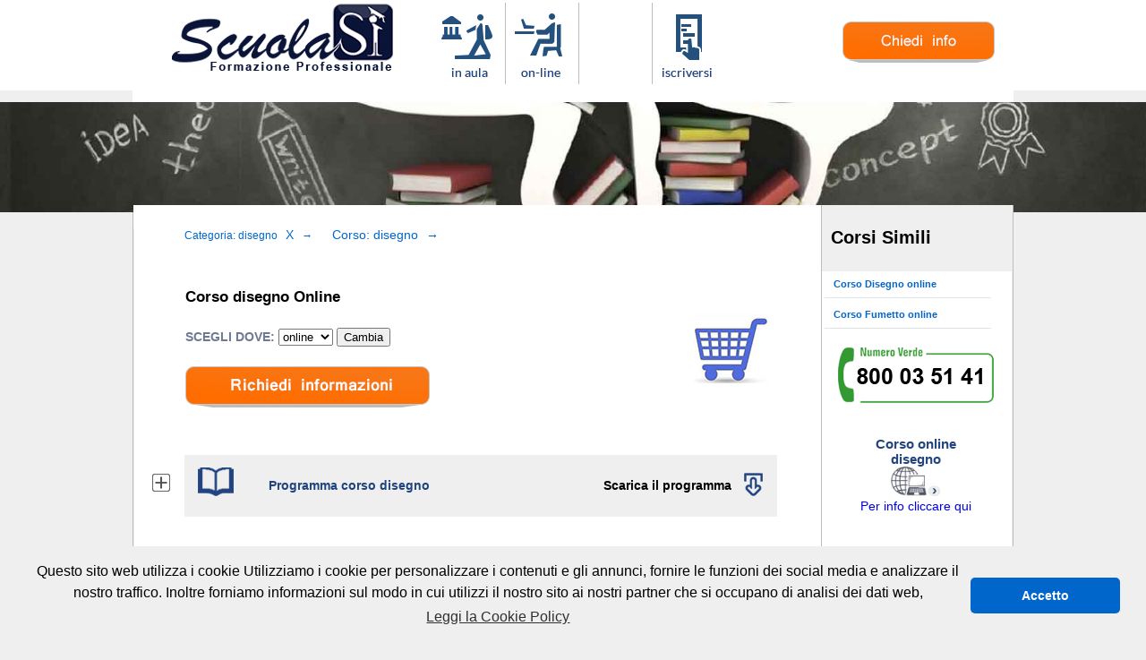

--- FILE ---
content_type: text/html; charset=utf-8
request_url: https://www.scuolasi.it/disegno/corso-on-line-disegno.aspx
body_size: 96456
content:


<!DOCTYPE html>

<html lang="it-it" xmlns="http://www.w3.org/1999/xhtml">
<head><meta http-equiv="Content-Type" content="text/html; charset=utf-8" /><title>
	Corso online disegno | Arte: Corsi di disegno a mano libera, a matita, carboncino, dal vero, naturalistico, volto, ritratto, manga, digitale
</title><meta name="description" content="Corso disegno : a mano libera, a matita, carboncino, dal vero, naturalistico, volto, ritratto, manga, digitale, per tatuatori e disegno base per bambini. ScuolaSI corsi " /><meta name="keywords" content="corso di disegno,corsi di disegno,corsi disegno,corso disegno" /><meta name="generator" content=" " /><meta name="revisit-after" content="2 days" /><meta name="robots" content="index , follow" /><meta name="abstract" content="Corso online disegno | Arte: Corsi di disegno a mano libera, a matita, carboncino, dal vero, naturalistico, volto, ritratto, manga, digitale" />
    <link rel="SHORTCUT ICON" href="https://www.scuolasi.it/Immagini/favicon.ico" />
    <link href="https://www.scuolasi.it/Styles/Site.min.css?data=2026-1-21-12-50-20" rel="stylesheet" type="text/css" />
          <link href="/Styles/responsive.css" rel="stylesheet" type="text/css" />  
    <script type="text/javascript">
        var elearning = null;
    </script>
    <script type="text/javascript" src="https://www.scuolasi.it/Scripts/jquery-1.4.1.min.js"></script>
    <!-- inizio jhtmlarea -->
	<link rel="Stylesheet" type="text/css" href="https://www.scuolasi.it/Styles/jhtmlarea/jqueryui/ui-lightness/jquery-ui-1.7.2.custom.min.css" />
	<script type="text/javascript" src="https://www.scuolasi.it/Scripts/jhtmlarea/jHtmlArea-0.7.5.min.js"></script>
	<link rel="Stylesheet" type="text/css" href="https://www.scuolasi.it/Styles/jhtmlarea/jHtmlArea.min.css" />
	<!-- fine jhtmlarea -->
    <link type="text/css" href="https://www.scuolasi.it/Styles/jquery.datepick.min.css" rel="stylesheet" />
	<script type="text/javascript" src="https://www.scuolasi.it/Scripts/jquery.datepick.min.js"></script>
    <script type="text/javascript" src="https://www.scuolasi.it/Scripts/jquery.maskedinput.min.js"></script>
    <script type="text/javascript" src="https://www.scuolasi.it/Scripts/myjs.min.js?data=2026-1-21-12-50-20"></script>

    
    <link rel="canonical" href="https://www.scuolasi.it/disegno/corso-on-line-disegno.aspx" />

     <link href="/Styles/responsive_corso.css" rel="stylesheet" type="text/css"/>    
    <link href="https://www.scuolasi.it/Styles/corso.css?data=2026-1-21-12-50-20" rel="stylesheet" type="text/css" />
    <script type="text/javascript" src="https://www.scuolasi.it/Scripts/corsi.js"></script>
<link rel="stylesheet" type="text/css" href="//cdnjs.cloudflare.com/ajax/libs/cookieconsent2/3.0.3/cookieconsent.min.css" />
<script src="//cdnjs.cloudflare.com/ajax/libs/cookieconsent2/3.0.3/cookieconsent.min.js"></script>
<script>

    window.addEventListener("load", function () {
window.cookieconsent.initialise({
  "palette": {
    "popup": {
      "background": "#f0efef"
    },
    "button": {
      "background": "#0066cc"
    }
  },
  "theme": "classic",
  "content": {
    "message": "Questo sito web utilizza i cookie\nUtilizziamo i cookie per personalizzare i contenuti e gli annunci, fornire le funzioni dei social media e analizzare il nostro traffico. Inoltre forniamo informazioni sul modo in cui utilizzi il nostro sito ai nostri partner che si occupano di analisi dei dati web, ",
    "dismiss": "Accetto",
    "link": "Leggi la Cookie Policy",
    "href": "https://www.scuolasi.it/privacy-policy.aspx"
  }
})});
</script>
<!--menu-->
  
 <style>


.sidenav {
    height: 100%;
    position: fixed;
    z-index: 1;
    top: 0;
    left: 0;
    background-color: #fff;
    overflow-x: hidden;
    transition: 0.5s;
    padding-top: 60px;
    font-family: "Lato", sans-serif;
   width: 500px;
     font-size: 140% !important;
}

.sidenav a {
    padding: 8px 8px 8px 32px;
    text-decoration: none;
    font-size: 60px;
    color: #21437f;;
    display: block;
    transition: 0.3s;
	    font-size: 200% !important;

}

.sidenav a:hover {
    color: #f1f1f1;
	  font-size: 200% !important;
}

.sidenav .closebtn {
    position: absolute;
    top: 0;
    right: 25px;
    font-size: 80px;
    margin-left: 50px;
}

@media screen and (max-height: 1000px) {
  .sidenav {padding-top: 15px;}
  .sidenav a {font-size: 18px;}
}



</style>
	
	
  
		<!--
		finemenu-->
<!-- Global site tag (gtag.js) - Google Analytics -->
<script async src="https://www.googletagmanager.com/gtag/js?id=UA-2931903-1"></script>
<script>
  window.dataLayer = window.dataLayer || [];
  function gtag(){dataLayer.push(arguments);}
  gtag('js', new Date());

  gtag('config', 'UA-2931903-1');
</script>

<!-- Facebook Pixel Code -->
<script>
  !function(f,b,e,v,n,t,s)
  {if(f.fbq)return;n=f.fbq=function(){n.callMethod?
  n.callMethod.apply(n,arguments):n.queue.push(arguments)};
  if(!f._fbq)f._fbq=n;n.push=n;n.loaded=!0;n.version='2.0';
  n.queue=[];t=b.createElement(e);t.async=!0;
  t.src=v;s=b.getElementsByTagName(e)[0];
  s.parentNode.insertBefore(t,s)}(window, document,'script',
  'https://connect.facebook.net/en_US/fbevents.js');
  fbq('init', '2110865845826106');
  fbq('track', 'PageView');
</script>
<noscript><img height="1" width="1" style="display:none"
  src="https://www.facebook.com/tr?id=2110865845826106&ev=PageView&noscript=1"
/></noscript>
<!-- End Facebook Pixel Code -->
<!-- Global site tag (gtag.js) - AdWords: 968958891 -->
<script async src="https://www.googletagmanager.com/gtag/js?id=AW-968958891"></script>
<script>
  window.dataLayer = window.dataLayer || [];
  function gtag(){dataLayer.push(arguments);}
  gtag('js', new Date());

  gtag('config', 'AW-968958891');
</script>
<script>
  gtag('event', 'page_view', {
    'send_to': 'AW-968958891',
    'user_id': 'replace with value'
  });
</script>
</head>
<body onload="start()">
    <form name="aspnetForm" method="post" action="../corso.aspx?categoria=disegno-e-fumetto&amp;titolo=corso-on-line-disegno" id="aspnetForm" class="center">
<div>
<input type="hidden" name="__EVENTTARGET" id="__EVENTTARGET" value="" />
<input type="hidden" name="__EVENTARGUMENT" id="__EVENTARGUMENT" value="" />
<input type="hidden" name="__VIEWSTATE" id="__VIEWSTATE" value="/wEPDwUJNzYzMzEyNzc2ZBgBBR5fX0NvbnRyb2xzUmVxdWlyZVBvc3RCYWNrS2V5X18WAQUXY3RsMDAkaW1nYnRuTG9naW5TdGF0dXPcQJ3jMfrk5T6sskIvF/Sq7g4Xnw==" />
</div>

<script type="text/javascript">
//<![CDATA[
var theForm = document.forms['aspnetForm'];
if (!theForm) {
    theForm = document.aspnetForm;
}
function __doPostBack(eventTarget, eventArgument) {
    if (!theForm.onsubmit || (theForm.onsubmit() != false)) {
        theForm.__EVENTTARGET.value = eventTarget;
        theForm.__EVENTARGUMENT.value = eventArgument;
        theForm.submit();
    }
}
//]]>
</script>


<script src="/WebResource.axd?d=9sckNzHPQt8IGqzXUyfNy4d3i84tFPIh5ScimWuImx59uEhmF7EAZ2O04YVREWatGAiu5AKjIrx3y5iq5c_9W7uewEs1&amp;t=638454878202389876" type="text/javascript"></script>


<script src="/ScriptResource.axd?d=AX_ETj66ejwPTe6x6sqNmNlWP_BFiSylQfo-2tUWOgC7RBDVWnRutkkrpS3ilRH3wjUQDKUOxwOoZqfckS_2jhUchQYuCT4vKrOjT9s5bHxDSrSSJWDUHzmIgBXoYf6JM4UuzVqnrWiQKxXFxnv4WUtRW69ivGyzUUTB0bNp5ElRGyUU0&amp;t=ffffffffa50b82b2" type="text/javascript"></script>
<script type="text/javascript">
//<![CDATA[
if (typeof(Sys) === 'undefined') throw new Error('ASP.NET Ajax client-side framework failed to load.');
//]]>
</script>

<script src="/ScriptResource.axd?d=37JymcCKsJOCkFFz7FlV6NG3hks9a0HTar__OLTkdlpIzuwiT2hV-kpCu9yPip_apQ1hDFgyGeJpkYF1jOh_3WB-OYnQNmPjN3dllwbvrNfLxLYyOa1xMkK0SAmcE_cNuQd11HzWYaPJGmD8nCji8HcoYB2eJAl74Vn8vKwN5mfD0GYZ0&amp;t=ffffffffa50b82b2" type="text/javascript"></script>
<div>

	<input type="hidden" name="__VIEWSTATEGENERATOR" id="__VIEWSTATEGENERATOR" value="B524D6A5" />
</div>
        <script type="text/javascript">
//<![CDATA[
Sys.WebForms.PageRequestManager._initialize('ctl00$sm1', document.getElementById('aspnetForm'));
Sys.WebForms.PageRequestManager.getInstance()._updateControls([], [], [], 90);
//]]>
</script>

        <input type="hidden" id="urlnascosto" name="urlnascosto" value="https://www.scuolasi.it/corso.aspx?categoria=disegno-e-fumetto&titolo=corso-on-line-disegno" />

        
            <div class="bodydiv">
                
                <table class="table2">
                    <tr id="trRicerca">
                        <td class="trRicercatd1">
                            
                            <div class="table2div1"></div>
                            
                            <div class="table2div2"></div>
                        </td>
                    </tr>
                    <tr>
                        <td class="table2td1">

                        </td>
                    </tr>
                    <tr>
                        <td class="table2td2">
                            
    <div id="divRichiestaInformazioniUp">
        <table id="divRichiestaInformazioniUptable1">
            <tr>
                <td id="divRichiestaInformazioniUptable1td1">
                    <a href="https://www.scuolasi.it"><img id="imgHome" src="https://www.scuolasi.it/Images/logo.png" alt="Home page" title="Home page" /></a>
                </td>
                <td id="divRichiestaInformazioniUptable1td2">
                    <table id="divRichiestaInformazioniUptable1td2table1" class="nopaddingnoborder">
                        <tr>
                            <td><a href="https://www.scuolasi.it/disegno/corso-disegno.aspx" title="Corsi disegno "><img src="https://www.scuolasi.it/images/aula.png" alt="Corsi disegno " title="Corsi disegno " /></a></td>
                            <td class="vert"></td>
                            <td class="novert"><a href="https://www.scuolasi.it/disegno/corso-on-line-disegno.aspx" title="Corsi disegno online"><img src="https://www.scuolasi.it/images/online.png" alt="Corsi disegno online" title="Corsi disegno online" /></a></td>
                            <td class="vert"></td>
                            <td class="novert"></td>
                            <td class="vert"></td>
                            <td><a href="https://www.scuolasi.it/ecommerce.aspx?idcorso=145" title="Come iscriversi al corso disegno"><img src="https://www.scuolasi.it/images/iscriversi.png" alt="Come iscriversi al corso disegno " title="Come iscriversi al corso disegno " /></a></td>
                        </tr>
                    </table>
                </td>
                <td class="left">
                    <div class="pnlRichiestaInfoCSS pnlRichiestaInfoCSS2">
                        <a href="https://www.scuolasi.it/richiesta-informazioni.aspx?corso=145" target="_blank" title="Richiesta informazioni sul corso disegno ">
                            <img src="https://www.scuolasi.it/images/chiedi_info_arancio.png" alt="Chiedi info sul corso disegno a " title="Chiedi info sul corso disegno a " />
                        </a>
		            </div>
                </td>
            </tr>
        </table>
    </div>
    <table id="corsotable1">
        <tr>
            <td id="corsotable1td1" class="valigntop">
                <div class="left valigntop">
                    <table id="corsotable1td1table1" class="valigntop">
                        <tr>
                            <td id="corsotable1td1table1td1">
                                <div id="corsotable1td1table1td1div1"></div>
                                <div id="corsotable1td1table1td1div2">
                                    <div id="corsotable1td1table1td1div2div1">
                                        <div id="corsotable1td1table1td1div2div1div1">&nbsp;</div>
                                        <div id="ctl00_MainContent_divnavigation"><span class="divnagivationspan1"><span>Categoria: disegno</span><a href="https://www.scuolasi.it/Corsi.aspx?tipo=Disegno e Fumetto">X</a><span> → </span></span><span class="divnagivationspan2"><a href="https://www.scuolasi.it/disegno/corso-DISEGNO.aspx">Corso:  disegno</a><a href="https://www.scuolasi.it/Corsi.aspx?tipo=DISEGNO E FUMETTO"> → </a></span></div>
                                    </div>
                                </div>
                                <div id="corsotable1td1table1td1div3">
                                    <br />
                                    <table id="corsotable1td1table1td1div3table1">
                                        <tr>
                                            <td>
                                                <div>
                                                    <h1 id="h1" itemprop="name">
                                                        <span class="titoloh1" id="Label1">Corso disegno Online</span>
                                                    </h1>
                                                     
                                                    <br />
                                                    <div>
                                                        <strong>SCEGLI DOVE:</strong>
                                                        <select id="ddlModalita" name="ddlModalita">
                                                            <option >In aula</option><option selected="selected">online</option>
                                                        </select>
                                                        <input type="submit" id="btnCambiaModalita" name="btnCambiaModalita" value="Cambia" />
                                                    </div>
                                                    <br />
                                                </div>
                                                <a id="aRichiediInformazioni2" href="https://www.scuolasi.it/richiesta-informazioni.aspx?corso=145" title="Richiedi informazioni sul corso disegno a " target="_blank"><img src="https://www.scuolasi.it/images/info_corso.png" alt="Richiedi informazioni sul corso disegno a " id="imgRichiestaInformazioni" title="Richiedi informazioni sul corso disegno a " /></a>
                                            
                                            <a id="carrello2" href="https://www.scuolasi.it/ecommerce.aspx?idcorso=145" title="Iscriviti al corso disegno " target="_blank">
                                                    <img src="https://www.scuolasi.it/images/carrello_big.jpg" alt="iscriviti al corso disegno " title="iscriviti al corso" id="carrello" disegno " />
                                                </a>
                                            </td>
                                         <td class="center">
                                            <a id="carrello4" href="https://www.scuolasi.it/ecommerce.aspx?idcorso=145" title="Iscriviti al corso disegno " target="_blank">
                                                    <img src="https://www.scuolasi.it/images/carrello_big.jpg" alt="iscriviti al corso disegno " title="iscriviti al corso" id="carrello3" disegno " />
                                                </a>
                                            </td>
                                        </tr>
                                    </table><br />
                                </div>
                                 <table id="corsotable1td1table1td1table1">
                                    <tr>
                                        <td></td>
                                        <td colspan="2" class="right"></td>
                                    </tr>
                                    <tr class="cursorpointer" onclick="openclosedivcorso('divRivolgeTesto', 'imgRivolgeTesto')">
                                        <td class="corsotable1td1table1td1table1td1">
                                            <img id="imgRivolgeTesto" src="https://www.scuolasi.it/images/piu.png" alt="espandi" class="cursorpointer" />
                                        </td>
                                        <td class="corsotable1td1table1td1table1td2">
                                            <div class="corsotable1td1table1td1table1td2div1">
                                                <img src="https://www.scuolasi.it/images/programma.png" id="imgprogramma" alt="scarica il programma del corso disegno a " title="clicca e scarica il programma del corso disegno " />
                                            </div>
                                        </td>
                                        <td class="corsotable1td1table1td1table1td3">
                                            <table>
                                                <tr>
                                                    <td>
                                                        <div class="corsotable1td1table1td1table1td3div1">
                                                            Programma corso disegno 
                                                        </div>
                                                    </td>
                                                    <td class="right">
                                                        <div class="right">
                                                            <table class="right">
                                                                <tr>
                                                                    <td class="right">
                                                                        <a id="aProgramma" href="https://www.scuolasi.it/files/slidecorsi/corso-disegno.pdf" target="_blank">Scarica il programma</a>
                                                                    </td>
                                                                    <td class="corsotable1td1table1td1table1td3tabletd1">
                                                                        <a id="download-icon" "href="https://www.scuolasi.it/files/slidecorsi/corso-disegno.pdf" target="_blank"><img id="download-icon" src="https://www.scuolasi.it/images/download-icon.png" alt="Scarica il programma del corso disegno a " /></a>
                                                                    </td>
                                                                </tr>
                                                            </table>
                                                        </div>
                                                    </td>
                                                </tr>
                                            </table>
                                        </td>
                                    </tr>
                                    <tr>
                                        <td></td>
                                        <td colspan="2">
                                            <div id="divRivolgeTesto" class="mostra"><br /><br />
                                                
                                                <div id=""><p>Il corso di disegno parte dalla spiegazione delle nozioni tecniche fondamentali: prospettiva, luci, ombre ed ha l'obiettivo di trasferire all'allievo tutte le competenze per analizzare e comprendere qualsiasi soggetto attraverso il ritratto.</p><p>Imparerai a disegnare un volto umano di profilo, di fronte e di tre quarti, con uno stile realistico e personale, anche se non hai alcuna base e predisposizione.</p><p>Disegnare dal vero significa innanzitutto diventare attento osservatore della realt&agrave; che ci circonda. Tutti sviluppare la propria capacit&agrave; di osservare, quindi tutti possono disegnare.</p><p>Con il nostro metodo didattico imparerai prima di tutto ad entrare nello stato mentale giusto per liberare le tue doti nascoste, passo dopo passo realizzerai le tue prime opere.</p><p>Il corso di disegno ti guida nell'approfondire le tecniche e migliorare il tuo tratto, ScuolaSI propone diversi corsi di disegno base ed avanzati: disegno a mano libera, a matita, carboncino, dal vero, naturalistico, volto, ritratto, manga, digitale, grafico, per tatuatori e corsi di disegno base per bambini.</p><div> <b> PROGRAMMA DEL CORSO DI DISEGNO</b> </div><div> <br></div><div> Cenni storici sul disegno e sui materiali</div><div> Descrizione degli strumenti da utilizzare:</div><div> matite (gradazioni, durezza, morbidezza)</div><div> carboncino, sanguigna, seppia (effetti che si possono ottenere)</div><div> carte (liscia, ruvida, martellata, carte speciali)</div><div> gomme (dure, morbide, gomma pane, matita-gomma)</div><div> Come ottenere le luci con la gomma</div><div> Esercitazione con gli sfumini</div><div> <br></div><div> <b> Dal disegno tridimensionale al bidimensionale</b> </div><div> esercitazioni disegno "dal vero"</div><div> tecniche per copiare un oggetto "dal vero"</div><div> esercizi propedeutici finalizzati alla comprensione delle differenze tra i vari materiali sopra illustrati</div><div> Elaborato pratico da copia o dal vero</div><div> <br></div><div> <b> Disegnare la luce</b> </div><div> studio della luce e dell'ombra</div><div> analisi concetto di chiaro e scuro, pieno e vuoto</div><div> studio del panneggio</div><div> studio del panneggio applicato agli oggetti</div><div> elaborato pratico da copia o dal vero</div><div> <br></div><div> <b> Introduzione all'anatomia umana</b> </div><div> analisi del ritratto / auto-ritratto</div><div> studio delle proporzioni di un volto</div><div> copia da opera a scelta</div><div> creazione di un auto-ritratto (da specchio)</div><div> elaborato pratico da copia o dal vero</div><div> <br></div><div> <b> Introduzione alla prospettiva</b> </div><div> studio delle varie tipologie di prospettiva</div><div> elaborati pratici "en plen air"</div><div> elaborato pratico da copia o dal vero</div><div> <br></div><div> <br></div><div> <b> DURATA CORSO COMPLETO: 120 ore</b> </div><br/><br/><br/>Corsi di formazione professionale In campania corsi di Disegno e Fumetto corso di disegno</div>
                                               
                                            </div>
                                        </td>
                                    </tr>
                                    <tr class="cursorpointer">
                                        <td class="corsotable1td1table1td1table1td4">
                                            <img src="https://www.scuolasi.it/images/piu.png" alt="espandi" class="cursorpointer" />
                                        </td>
                                        <td class="corsotable1td1table1td1table1td5">
                                            <div class="corsotable1td1table1td1table1td5div1">
                                                <img id="date" src="https://www.scuolasi.it/images/date.png"  alt="Data inizio corso disegno " title="data inizio corso disegno " />
                                            </div>
                                        </td>
                                        <td class="corsotable1td1table1td1table1td6">
                                            <table>
                                                <tr>
                                                    <td class="corsotable1td1table1td1table1td6table1td1"><br />Data fine iscrizioni corso disegno </td>
                                                    <td class="corsotable1td1table1td1table1td6table1td2">sabato 24 gennaio 2026</td>
                                                </tr>
                                            </table>
                                        </td>
                                    </tr>
                                    <tr onclick="openclosedivcorso('divDurata', 'imgDurata')" class="cursorpointer">
                                        <td class="corsotable1td1table1td1table1td7">
                                            <img id="imgDurata" src="https://www.scuolasi.it/images/piu.png" alt="espandi" class="cursorpointer" />
                                        </td>
                                        <td class="corsotable1td1table1td1table1td8">
                                            <div>
                                                <img id="durata" src="https://www.scuolasi.it/images/durata.png" alt="Durata corso disegno " title="Durata corso disegno " />
                                            </div>
                                        </td>
                                        <td class="corsotable1td1table1td1table1td9">
                                            <table>
                                                <tr>
                                                    <td class="corsotable1td1table1td1table1td9tabletd1">Durata corso disegno </td>
                                                    <td class="corsotable1td1table1td1table1td9tabletd2">2 mesi clicca qui</td>
                                                </tr>
                                            </table>
                                        </td>
                                    </tr>
                                    <tr>
                                        <td></td>
                                        <td colspan="2">
                                            <div id="divDurata" class="nascondi">
                                                <br /><br />Durata del corso <span itemprop="name">disegno</span>: <span class="color21437f">fino a preparazione completa senza limiti di tempo!</span><br /><br />
                                                <div id="divduratamediaindividuale">Durata media: <span id="lblDurataMedia" class="color21437f">16 ore divise in 8 lezioni da 2 ore</span></div><br /><div id="divduratamediacollettivo">Durata media<span class="divduratamediacollettivospan1"><strong> (da 6 a 8 alunni): </strong></span><span id="lblDurataMediaCollettivo" class="color21437f">20 ore divise in 10 lezioni da 2 ore</span></div><br />
                                            </div>
                                        </td>
                                    </tr>
                                    <tr onclick="openclosedivcorso('divLuogo', 'imgLuogo')" class="cursorpointer">
                                        <td class="corsotable1td1table1td1table1td10">
                                            <img id="imgLuogo" src="https://www.scuolasi.it/images/piu.png" alt="espandi" class="cursorpointer" />
                                        </td>
                                        <td class="corsotable1td1table1td1table1td11">
                                            <div>
                                                <img id="luogo" src="https://www.scuolasi.it/images/luogo.png" alt="Luogo del corso disegno " title="Luogo del corso disegno " />
                                            </div>
                                        </td>
                                        <td class="corsotable1td1table1td1table1td12">
                                            <table>
                                                <tr>
                                                    <td class="corsotable1td1table1td1table1td12table1td1">Altre Sedi corso disegno </td>
                                                    <td class="corsotable1td1table1td1table1td12table1td2">
                                                        <div>
                                                            <a href="https://www.scuolasi.it/disegno/corso-disegno.aspx"><span itemprop="name">Italia</span></a> 
                                                        </div>
                                                    </td>
                                                </tr>
                                            </table>
                                        </td>
                                    </tr>
                                    <tr>
                                        <td></td>
                                        <td colspan="2">
                                            <div id="divLuogo" class="nascondi"><br /><br />
                                               
                                                
                                                
                                                <strong>Abruzzo</strong><br/><strong class="padding5px"><a href="https://www.scuolasi.it/disegno/corso-disegno--Chieti.aspx" title="Corso disegno Chieti">Chieti</a></strong><strong class="padding5px"><a href="https://www.scuolasi.it/disegno/corso-disegno--L'Aquila.aspx" title="Corso disegno L'Aquila">L'Aquila</a></strong><strong class="padding5px"><a href="https://www.scuolasi.it/disegno/corso-disegno--Pescara.aspx" title="Corso disegno Pescara">Pescara</a></strong><strong class="padding5px"><a href="https://www.scuolasi.it/disegno/corso-disegno--Teramo.aspx" title="Corso disegno Teramo">Teramo</a></strong><br/><br/><strong>Basilicata</strong><br/><strong class="padding5px"><a href="https://www.scuolasi.it/disegno/corso-disegno--Matera.aspx" title="Corso disegno Matera">Matera</a></strong><strong class="padding5px"><a href="https://www.scuolasi.it/disegno/corso-disegno--Potenza.aspx" title="Corso disegno Potenza">Potenza</a></strong><br/><br/><strong>Calabria</strong><br/><strong class="padding5px"><a href="https://www.scuolasi.it/disegno/corso-disegno--Catanzaro.aspx" title="Corso disegno Catanzaro">Catanzaro</a></strong><strong class="padding5px"><a href="https://www.scuolasi.it/disegno/corso-disegno--Cosenza.aspx" title="Corso disegno Cosenza">Cosenza</a></strong><strong class="padding5px"><a href="https://www.scuolasi.it/disegno/corso-disegno--Crotone.aspx" title="Corso disegno Crotone">Crotone</a></strong><strong class="padding5px"><a href="https://www.scuolasi.it/disegno/corso-disegno--Reggio-Calabria.aspx" title="Corso disegno Reggio Calabria">Reggio Calabria</a></strong><strong class="padding5px"><a href="https://www.scuolasi.it/disegno/corso-disegno--Vibo-Valentia.aspx" title="Corso disegno Vibo Valentia">Vibo Valentia</a></strong><br/><br/><strong>Campania</strong><br/><strong class="padding5px"><a href="https://www.scuolasi.it/disegno/corso-disegno--Avellino.aspx" title="Corso disegno Avellino">Avellino</a></strong><strong class="padding5px"><a href="https://www.scuolasi.it/disegno/corso-disegno--Benevento.aspx" title="Corso disegno Benevento">Benevento</a></strong><strong class="padding5px"><a href="https://www.scuolasi.it/disegno/corso-disegno--Caserta.aspx" title="Corso disegno Caserta">Caserta</a></strong><strong class="padding5px"><a href="https://www.scuolasi.it/disegno/corso-disegno--Napoli.aspx" title="Corso disegno Napoli">Napoli</a></strong><strong class="padding5px"><a href="https://www.scuolasi.it/disegno/corso-disegno--Salerno.aspx" title="Corso disegno Salerno">Salerno</a></strong><br/><br/><strong>Emilia-Romagna</strong><br/><strong class="padding5px"><a href="https://www.scuolasi.it/disegno/corso-disegno--Bologna.aspx" title="Corso disegno Bologna">Bologna</a></strong><strong class="padding5px"><a href="https://www.scuolasi.it/disegno/corso-disegno--Ferrara.aspx" title="Corso disegno Ferrara">Ferrara</a></strong><strong class="padding5px"><a href="https://www.scuolasi.it/disegno/corso-disegno--Forli-Cesena.aspx" title="Corso disegno Forli-Cesena">Forli-Cesena</a></strong><strong class="padding5px"><a href="https://www.scuolasi.it/disegno/corso-disegno--Modena.aspx" title="Corso disegno Modena">Modena</a></strong><strong class="padding5px"><a href="https://www.scuolasi.it/disegno/corso-disegno--Parma.aspx" title="Corso disegno Parma">Parma</a></strong><strong class="padding5px"><a href="https://www.scuolasi.it/disegno/corso-disegno--Piacenza.aspx" title="Corso disegno Piacenza">Piacenza</a></strong><strong class="padding5px"><a href="https://www.scuolasi.it/disegno/corso-disegno--Ravenna.aspx" title="Corso disegno Ravenna">Ravenna</a></strong><br/><strong class="padding5px"><a href="https://www.scuolasi.it/disegno/corso-disegno--Reggio-Emilia.aspx" title="Corso disegno Reggio Emilia">Reggio Emilia</a></strong><strong class="padding5px"><a href="https://www.scuolasi.it/disegno/corso-disegno--Rimini.aspx" title="Corso disegno Rimini">Rimini</a></strong><br/><br/><strong>Friuli-Venezia Giulia</strong><br/><strong class="padding5px"><a href="https://www.scuolasi.it/disegno/corso-disegno--Gorizia.aspx" title="Corso disegno Gorizia">Gorizia</a></strong><strong class="padding5px"><a href="https://www.scuolasi.it/disegno/corso-disegno--Pordenone.aspx" title="Corso disegno Pordenone">Pordenone</a></strong><strong class="padding5px"><a href="https://www.scuolasi.it/disegno/corso-disegno--Trieste.aspx" title="Corso disegno Trieste">Trieste</a></strong><strong class="padding5px"><a href="https://www.scuolasi.it/disegno/corso-disegno--Udine.aspx" title="Corso disegno Udine">Udine</a></strong><br/><br/><strong>Lazio</strong><br/><strong class="padding5px"><a href="https://www.scuolasi.it/disegno/corso-disegno--Frosinone.aspx" title="Corso disegno Frosinone">Frosinone</a></strong><strong class="padding5px"><a href="https://www.scuolasi.it/disegno/corso-disegno--Latina.aspx" title="Corso disegno Latina">Latina</a></strong><strong class="padding5px"><a href="https://www.scuolasi.it/disegno/corso-disegno--Rieti.aspx" title="Corso disegno Rieti">Rieti</a></strong><strong class="padding5px"><a href="https://www.scuolasi.it/disegno/corso-disegno--Roma.aspx" title="Corso disegno Roma">Roma</a></strong><strong class="padding5px"><a href="https://www.scuolasi.it/disegno/corso-disegno--Viterbo.aspx" title="Corso disegno Viterbo">Viterbo</a></strong><br/><br/><strong>Liguria</strong><br/><strong class="padding5px"><a href="https://www.scuolasi.it/disegno/corso-disegno--Genova.aspx" title="Corso disegno Genova">Genova</a></strong><strong class="padding5px"><a href="https://www.scuolasi.it/disegno/corso-disegno--Imperia.aspx" title="Corso disegno Imperia">Imperia</a></strong><strong class="padding5px"><a href="https://www.scuolasi.it/disegno/corso-disegno--La-Spezia.aspx" title="Corso disegno La Spezia">La Spezia</a></strong><strong class="padding5px"><a href="https://www.scuolasi.it/disegno/corso-disegno--Savona.aspx" title="Corso disegno Savona">Savona</a></strong><br/><br/><strong>Lombardia</strong><br/><strong class="padding5px"><a href="https://www.scuolasi.it/disegno/corso-disegno--Bergamo.aspx" title="Corso disegno Bergamo">Bergamo</a></strong><strong class="padding5px"><a href="https://www.scuolasi.it/disegno/corso-disegno--Brescia.aspx" title="Corso disegno Brescia">Brescia</a></strong><strong class="padding5px"><a href="https://www.scuolasi.it/disegno/corso-disegno--Como.aspx" title="Corso disegno Como">Como</a></strong><strong class="padding5px"><a href="https://www.scuolasi.it/disegno/corso-disegno--Cremona.aspx" title="Corso disegno Cremona">Cremona</a></strong><strong class="padding5px"><a href="https://www.scuolasi.it/disegno/corso-disegno--Lecco.aspx" title="Corso disegno Lecco">Lecco</a></strong><strong class="padding5px"><a href="https://www.scuolasi.it/disegno/corso-disegno--Lodi.aspx" title="Corso disegno Lodi">Lodi</a></strong><strong class="padding5px"><a href="https://www.scuolasi.it/disegno/corso-disegno--Mantova.aspx" title="Corso disegno Mantova">Mantova</a></strong><br/><strong class="padding5px"><a href="https://www.scuolasi.it/disegno/corso-disegno--Milano.aspx" title="Corso disegno Milano">Milano</a></strong><strong class="padding5px"><a href="https://www.scuolasi.it/disegno/corso-disegno--Pavia.aspx" title="Corso disegno Pavia">Pavia</a></strong><strong class="padding5px"><a href="https://www.scuolasi.it/disegno/corso-disegno--Sondrio.aspx" title="Corso disegno Sondrio">Sondrio</a></strong><strong class="padding5px"><a href="https://www.scuolasi.it/disegno/corso-disegno--Varese.aspx" title="Corso disegno Varese">Varese</a></strong><br/><br/><strong>Marche</strong><br/><strong class="padding5px"><a href="https://www.scuolasi.it/disegno/corso-disegno--Ancona.aspx" title="Corso disegno Ancona">Ancona</a></strong><strong class="padding5px"><a href="https://www.scuolasi.it/disegno/corso-disegno--Ascoli-Piceno.aspx" title="Corso disegno Ascoli Piceno">Ascoli Piceno</a></strong><strong class="padding5px"><a href="https://www.scuolasi.it/disegno/corso-disegno--Macerata.aspx" title="Corso disegno Macerata">Macerata</a></strong><strong class="padding5px"><a href="https://www.scuolasi.it/disegno/corso-disegno--Pesaro-e-Urbino.aspx" title="Corso disegno Pesaro e Urbino">Pesaro e Urbino</a></strong><br/><br/><strong>Molise</strong><br/><strong class="padding5px"><a href="https://www.scuolasi.it/disegno/corso-disegno--Campobasso.aspx" title="Corso disegno Campobasso">Campobasso</a></strong><strong class="padding5px"><a href="https://www.scuolasi.it/disegno/corso-disegno--Isernia.aspx" title="Corso disegno Isernia">Isernia</a></strong><br/><br/><strong>Piemonte</strong><br/><strong class="padding5px"><a href="https://www.scuolasi.it/disegno/corso-disegno--Alessandria.aspx" title="Corso disegno Alessandria">Alessandria</a></strong><strong class="padding5px"><a href="https://www.scuolasi.it/disegno/corso-disegno--Asti.aspx" title="Corso disegno Asti">Asti</a></strong><strong class="padding5px"><a href="https://www.scuolasi.it/disegno/corso-disegno--Biella.aspx" title="Corso disegno Biella">Biella</a></strong><strong class="padding5px"><a href="https://www.scuolasi.it/disegno/corso-disegno--Cuneo.aspx" title="Corso disegno Cuneo">Cuneo</a></strong><strong class="padding5px"><a href="https://www.scuolasi.it/disegno/corso-disegno--Novara.aspx" title="Corso disegno Novara">Novara</a></strong><strong class="padding5px"><a href="https://www.scuolasi.it/disegno/corso-disegno--Torino.aspx" title="Corso disegno Torino">Torino</a></strong><strong class="padding5px"><a href="https://www.scuolasi.it/disegno/corso-disegno--Verbano-Cusio-Ossola.aspx" title="Corso disegno Verbano-Cusio-Ossola">Verbano-Cusio-Ossola</a></strong><br/><strong class="padding5px"><a href="https://www.scuolasi.it/disegno/corso-disegno--Vercelli.aspx" title="Corso disegno Vercelli">Vercelli</a></strong><br/><br/><strong>Puglia</strong><br/><strong class="padding5px"><a href="https://www.scuolasi.it/disegno/corso-disegno--Bari.aspx" title="Corso disegno Bari">Bari</a></strong><strong class="padding5px"><a href="https://www.scuolasi.it/disegno/corso-disegno--Brindisi.aspx" title="Corso disegno Brindisi">Brindisi</a></strong><strong class="padding5px"><a href="https://www.scuolasi.it/disegno/corso-disegno--Foggia.aspx" title="Corso disegno Foggia">Foggia</a></strong><strong class="padding5px"><a href="https://www.scuolasi.it/disegno/corso-disegno--Lecce.aspx" title="Corso disegno Lecce">Lecce</a></strong><strong class="padding5px"><a href="https://www.scuolasi.it/disegno/corso-disegno--Taranto.aspx" title="Corso disegno Taranto">Taranto</a></strong><br/><br/><strong>Sardegna</strong><br/><strong class="padding5px"><a href="https://www.scuolasi.it/disegno/corso-disegno--Cagliari.aspx" title="Corso disegno Cagliari">Cagliari</a></strong><strong class="padding5px"><a href="https://www.scuolasi.it/disegno/corso-disegno--Carbonia.aspx" title="Corso disegno Carbonia">Carbonia</a></strong><strong class="padding5px"><a href="https://www.scuolasi.it/disegno/corso-disegno--Carbonia-Iglesias.aspx" title="Corso disegno Carbonia-Iglesias">Carbonia-Iglesias</a></strong><strong class="padding5px"><a href="https://www.scuolasi.it/disegno/corso-disegno--Medio-Campidano.aspx" title="Corso disegno Medio Campidano">Medio Campidano</a></strong><strong class="padding5px"><a href="https://www.scuolasi.it/disegno/corso-disegno--Nuoro.aspx" title="Corso disegno Nuoro">Nuoro</a></strong><strong class="padding5px"><a href="https://www.scuolasi.it/disegno/corso-disegno--Ogliastra.aspx" title="Corso disegno Ogliastra">Ogliastra</a></strong><strong class="padding5px"><a href="https://www.scuolasi.it/disegno/corso-disegno--Olbia-Tempio.aspx" title="Corso disegno Olbia-Tempio">Olbia-Tempio</a></strong><br/><strong class="padding5px"><a href="https://www.scuolasi.it/disegno/corso-disegno--Oristano.aspx" title="Corso disegno Oristano">Oristano</a></strong><strong class="padding5px"><a href="https://www.scuolasi.it/disegno/corso-disegno--Sassari.aspx" title="Corso disegno Sassari">Sassari</a></strong><br/><br/><strong>Sicilia</strong><br/><strong class="padding5px"><a href="https://www.scuolasi.it/disegno/corso-disegno--Agrigento.aspx" title="Corso disegno Agrigento">Agrigento</a></strong><strong class="padding5px"><a href="https://www.scuolasi.it/disegno/corso-disegno--Caltanissetta.aspx" title="Corso disegno Caltanissetta">Caltanissetta</a></strong><strong class="padding5px"><a href="https://www.scuolasi.it/disegno/corso-disegno--Catania.aspx" title="Corso disegno Catania">Catania</a></strong><strong class="padding5px"><a href="https://www.scuolasi.it/disegno/corso-disegno--Enna.aspx" title="Corso disegno Enna">Enna</a></strong><strong class="padding5px"><a href="https://www.scuolasi.it/disegno/corso-disegno--Messina.aspx" title="Corso disegno Messina">Messina</a></strong><strong class="padding5px"><a href="https://www.scuolasi.it/disegno/corso-disegno--Palermo.aspx" title="Corso disegno Palermo">Palermo</a></strong><strong class="padding5px"><a href="https://www.scuolasi.it/disegno/corso-disegno--Ragusa.aspx" title="Corso disegno Ragusa">Ragusa</a></strong><br/><strong class="padding5px"><a href="https://www.scuolasi.it/disegno/corso-disegno--Siracusa.aspx" title="Corso disegno Siracusa">Siracusa</a></strong><strong class="padding5px"><a href="https://www.scuolasi.it/disegno/corso-disegno--Trapani.aspx" title="Corso disegno Trapani">Trapani</a></strong><br/><br/><strong>Toscana</strong><br/><strong class="padding5px"><a href="https://www.scuolasi.it/disegno/corso-disegno--Arezzo.aspx" title="Corso disegno Arezzo">Arezzo</a></strong><strong class="padding5px"><a href="https://www.scuolasi.it/disegno/corso-disegno--Firenze.aspx" title="Corso disegno Firenze">Firenze</a></strong><strong class="padding5px"><a href="https://www.scuolasi.it/disegno/corso-disegno--Grosseto.aspx" title="Corso disegno Grosseto">Grosseto</a></strong><strong class="padding5px"><a href="https://www.scuolasi.it/disegno/corso-disegno--Livorno.aspx" title="Corso disegno Livorno">Livorno</a></strong><strong class="padding5px"><a href="https://www.scuolasi.it/disegno/corso-disegno--Lucca.aspx" title="Corso disegno Lucca">Lucca</a></strong><strong class="padding5px"><a href="https://www.scuolasi.it/disegno/corso-disegno--Massa-Carrara.aspx" title="Corso disegno Massa-Carrara">Massa-Carrara</a></strong><strong class="padding5px"><a href="https://www.scuolasi.it/disegno/corso-disegno--Pisa.aspx" title="Corso disegno Pisa">Pisa</a></strong><br/><strong class="padding5px"><a href="https://www.scuolasi.it/disegno/corso-disegno--Pistoia.aspx" title="Corso disegno Pistoia">Pistoia</a></strong><strong class="padding5px"><a href="https://www.scuolasi.it/disegno/corso-disegno--Prato.aspx" title="Corso disegno Prato">Prato</a></strong><strong class="padding5px"><a href="https://www.scuolasi.it/disegno/corso-disegno--Siena.aspx" title="Corso disegno Siena">Siena</a></strong><br/><br/><strong>Trentino-Alto Adige</strong><br/><strong class="padding5px"><a href="https://www.scuolasi.it/disegno/corso-disegno--Bolzano.aspx" title="Corso disegno Bolzano">Bolzano</a></strong><strong class="padding5px"><a href="https://www.scuolasi.it/disegno/corso-disegno--Trento.aspx" title="Corso disegno Trento">Trento</a></strong><br/><br/><strong>Umbria</strong><br/><strong class="padding5px"><a href="https://www.scuolasi.it/disegno/corso-disegno--Perugia.aspx" title="Corso disegno Perugia">Perugia</a></strong><strong class="padding5px"><a href="https://www.scuolasi.it/disegno/corso-disegno--Terni.aspx" title="Corso disegno Terni">Terni</a></strong><br/><br/><strong>Valle d'Aosta</strong><br/><strong class="padding5px"><a href="https://www.scuolasi.it/disegno/corso-disegno--Aosta.aspx" title="Corso disegno Aosta">Aosta</a></strong><br/><br/><strong>Veneto</strong><br/><strong class="padding5px"><a href="https://www.scuolasi.it/disegno/corso-disegno--Belluno.aspx" title="Corso disegno Belluno">Belluno</a></strong><strong class="padding5px"><a href="https://www.scuolasi.it/disegno/corso-disegno--Padova.aspx" title="Corso disegno Padova">Padova</a></strong><strong class="padding5px"><a href="https://www.scuolasi.it/disegno/corso-disegno--Rovigo.aspx" title="Corso disegno Rovigo">Rovigo</a></strong><strong class="padding5px"><a href="https://www.scuolasi.it/disegno/corso-disegno--Treviso.aspx" title="Corso disegno Treviso">Treviso</a></strong><strong class="padding5px"><a href="https://www.scuolasi.it/disegno/corso-disegno--Venezia.aspx" title="Corso disegno Venezia">Venezia</a></strong><strong class="padding5px"><a href="https://www.scuolasi.it/disegno/corso-disegno--Verona.aspx" title="Corso disegno Verona">Verona</a></strong><strong class="padding5px"><a href="https://www.scuolasi.it/disegno/corso-disegno--Vicenza.aspx" title="Corso disegno Vicenza">Vicenza</a></strong><br/><br/><br/>
                                            </div>
                                        </td>
                                    </tr>
                                    <tr class="cursorpointer">
                                        <td class="corsotable1td1table1td1table1td13">
                                            <img id="imgPrezzi" src="https://www.scuolasi.it/images/piu.png" alt="espandi" class="cursorpointer" onclick="openclosedivcorso('divPrezzi', 'imgPrezzi')" />
                                        </td>
                                        <td class="corsotable1td1table1td1table1td14">
                                            <div onclick="openclosedivcorso('divPrezzi', 'imgPrezzi')">
                                                <img id="prezzo" src="https://www.scuolasi.it/images/prezzo.png" alt="Prezzo corso disegno " title="Prezzo del corso disegno " />
                                            </div>
                                        </td>
                                        <td class="corsotable1td1table1td1table1td15">
                                            <table>
                                                <tr>
                                                    <td onclick="openclosedivcorso('divPrezzi', 'imgPrezzi')" class="corsotable1td1table1td1table1td15tabletd1">Prezzo corso disegno </td>
                                                    <td class="right">
                                                        <table>
                                                            <tr>
                                                                <td><select id="ddlPrezzo" name="ddlPrezzo" onchange="ChangeSpan()"><option value="span1">Classi da 1 a 2 alunni</option></select></td>
                                                                <td class="corsotable1td1table1td1table1td15tabletd2">
                                                                    <div>
                                                                        <span id="spanPrezzi"><span id="span1" itemprop="price">640</span></span>
                                                                    </div>
                                                                </td>
                                                            </tr>
                                                        </table>
                                                    </td>
                                                </tr>
                                            </table>
                                        </td>
                                    </tr>
                                    <tr>
                                        <td></td>
                                        <td colspan="2">
                                            <div id="divPrezzi" class="nascondi">
                                                <br /><br />
                                                <table id="tabPrezzi" class="nopaddingnoborder">
                                                    
                                                    <tr id="trcorsionline">
                                                        <td class="left"><span class="color21437f"><strong>Prezzo*</strong> corso svolto <strong id="strongonline">online</strong><br /></span><span id="divCorsoOnLineIndividuale">Da 1 a 2 alunni:<span id="divonline"><span class="color21437f">€ 640</span></span> (inizio corso entro 30gg. dall'iscrizione)</span><br /></td>
                                                    </tr>
                                                    
                                                    <tr id="trAltro2">
                                                        <td><span class="color21437f">*Divisibile in rate</span></td>
                                                    </tr>
                                                    
                                                </table>
                                            </div>
                                        </td>
                                    </tr>
                                    
                                </table>
                                <div id="corsotable1td1table1td1div4">
                                    
                                    <table id="tabDettagliCorso">
                                        <tr>
                                            <td class="valigntop">
                                                <table id="tabdettcor">
                                                    <tr>
                                                        <td id="trcorsodescrizione" style="padding-left: 49px;">
                                                            
                                                        </td>
                                                    </tr>
                                                </table>
                                            </td>
                                        </tr>
                                        <tr>
                                            <td>
                                                <div class="marginleft50px">
                                                    <div id="ctl00_MainContent_apOfferte_header" class="cursorpointer" onclick="opencloseaccordion1('ctl00_MainContent_apOfferte')">
                                                        <div>
                                                            <table>
                                                                <tr>
                                                                    <td class="apOffertetd1"></td>
                                                                    <td>
                                                                        <strong>Scopri le Promozioni</strong>
                                                                    </td>
                                                                    <td class="right">
                                                                        <img id="barra-tab-promozioni" src="https://www.scuolasi.it/images/barra-tab-promozioni.png" alt="promozioni corso disegno " />
                                                                    </td>
                                                                </tr>
                                                            </table>
                                                        </div>
                                                        <br />
                                                    </div>
                                                    <div id="ctl00_MainContent_apOfferte_content" class="nascondi">
                                                        <table>
                                                            <tr>
                                                                <td>
                                                                    
                                                                    <br />
                                                                    <div id="divSconti"><table class="width100percento"><tr><td class="divinformazionitable1td1"><table><tr><td><img src="../Images/sconto50.png" alt="Sconto corsi Salerno" title="Sconto corsi Salerno" /></td><td>Per alcuni corsi il secondo iscritto della stessa famiglia paga la metà.<br />Contatta la sede principale al numero 089 22 93 18</td></tr></table></td></tr></table></div>
                                                                    <br /><br />
                                                                    <div id="divGratis"><table class="width100percento"><tr><td class="divinformazionitable1td1"><table><tr><td><img src="../Images/corsigratis.png" alt="Corsi gratis Salerno" title="Corsi gratis Salerno" /></td><td>Per alcuni corsi prima lezione gratis.<br />Contatta la sede principale al numero 089 22 93 18</td></tr></table></td></tr></table></div>
                                                                </td>
                                                            </tr>
                                                        </table>
                                                    </div>
                                                    <div id="ctl00_MainContent_acpCaratteristicheCorsi_header" class="cursorpointer" onclick="opencloseaccordion1('ctl00_MainContent_acpCaratteristicheCorsi')">
                                                        <div id="divTitoloCaratteristiche">
                                                            <table>
                                                                <tr>
                                                                    <td id="divTitoloCaratteristichetd1"></td>
                                                                    <td id="divTitoloCaratteristichetd2">
                                                                        <strong id="strongCaratteristicheCorsi">Caratteristiche dei corsi disegno </strong>
                                                                    </td>
                                                                    <td id="divTitoloCaratteristichetd3" class="right">
                                                                        <img id="barra-tab-caratteristichecorso" src="https://www.scuolasi.it/images/barra-tab-caratteristichecorso.png" alt="caratteristiche corso disegno " />
                                                                    </td>
                                                                </tr>
                                                            </table>
                                                        </div>
                                                        <br />
                                                    </div>
                                                    <div id="ctl00_MainContent_acpCaratteristicheCorsi_content" class="nascondi">
                                                        <div id="divCarCorsi">
                                                            <ul>
                                                                <li><strong>Personalizzazione Programma di Studio e del prezzo</strong></li>
                                                                <li><strong>Classi di massimo 8 Allievi o corsi individuali</strong></li>
                                                                <li><strong>Elasticità nella scelta di orario e giorno di frequenza con lezioni settimanali o bisettimanali</strong></li>
                                                                <li><strong>Lezioni prevalentemente pratiche</strong></li>
                                                                <li><strong>Ripetizione lezioni in modalità Audio-Visiva</strong></li>
                                                                <li><strong>Durata del corso fino a preparazione completa senza limiti di tempo e senza costi aggiuntivi</strong></li>
                                                            </ul>
                                                        </div>
                                                    </div>
                                                    <div id="ctl00_MainContent_AccordionPane1_header" class="cursorpointer" onclick="opencloseaccordion1('ctl00_MainContent_AccordionPane1')">
                                                        <div id="div1">
                                                            <table>
                                                                <tr>
                                                                    <td id="AccordionPane1div1tabletd1"></td>
                                                                    <td id="AccordionPane1div1tabletd2">
                                                                        <strong>Scopri se online o presso la tua azienda</strong>
                                                                    </td>
                                                                    <td id="AccordionPane1div1tabletd3">
                                                                        <img id="rating" src="https://www.scuolasi.it/images/rating.png" alt="rating" />
                                                                    </td>
                                                                </tr>
                                                            </table>
                                                        </div>
                                                        <br />
                                                    </div>
                                                    <div id="ctl00_MainContent_AccordionPane1_content" class="nascondi">
                                                        <div id="div2">
                                                            <div>
                                                                <a href="https://www.scuolasi.it/disegno/corso-disegno.aspx" title="Corsi disegno "><img id="menuaula" src="https://www.scuolasi.it/images/aula.png" alt="Corsi disegno " title="Corsi disegno " /></a>
                                                            <span>
                                                            <a href="https://www.scuolasi.it/disegno/corso-on-line-disegno.aspx" title="Corsi disegno online"><img id="menuonline" src="https://www.scuolasi.it/images/online.png" alt="Corsi disegno online" title="Corsi disegno online" /></a><span> <span>
                                                            
                            <a href="https://www.scuolasi.it/ecommerce.aspx?idcorso=145" title="Come iscriversi al corso disegno"><img id="menuiscriversi" src="https://www.scuolasi.it/images/iscriversi.png" alt="Come iscriversi al corso disegno " title="Come iscriversi al corso disegno " /></a></span></span></span>
                                                            </div>
                                                        </div>
                                                    </div>
                                                    <div id="ctl00_MainContent_accOther_header" class="cursorpointer">
                                                        <div>
                                                            <table>
                                                                <tr>
                                                                    <td id="accOtherheadtd1"></td>
                                                                    <td id="accOtherheadtd2">
                                                                        <strong>Informazioni di Sintesi</strong>
                                                                    </td>
                                                                    <td id="accOtherheadtd3">
                                                                        <img id="tagcloud" src="https://www.scuolasi.it/images/tagcloud.png" alt="sintesi" />
                                                                    </td>
                                                                </tr>
                                                            </table>
                                                        </div>
                                                    </div><br>
                                                    <div id="ctl00_MainContent_accOther_content" class="">
                                                        
                                                        <div itemscope itemtype="https://schema.org/EducationEvent">
                                                            <a itemprop="url" href="https://www.scuolasi.it/disegno/corso-on-line-disegno.aspx">
                                                            Corso disegno Online:
                                                            <span itemprop="name">In partenza il Corso disegno Online. Corsi in diretta online.</span>
                                                                
                                                            </a>
                                                            <img itemprop="image"  src="../immagini/corsi-online.jpg" alt="Corsi disegno presso azienda cliente " />  
                                                            <div class="course-item-description clearfix" itemprop="description">
                                                                <p class="description">: a mano libera, a matita, carboncino, dal vero, naturalistico, volto, ritratto, manga, digitale, per tatuatori e disegno base per bambini. ScuolaSI corsi </p>
                                                            </div>
                                                            Partenza Corso: <meta itemprop="startDate" content="2026-1-24" />
                                                            2026-1-24
                                                            <br>Chiusura Iscrizioni: <meta itemprop="endDate" content="2026-1-24" />
                                                            2026-1-24
                                                            <div itemprop="location" itemscope itemtype="https://schema.org/Place">
                                                                <span itemprop="name">ScuolaSI tel 089229318</span>
                                                               
                                                                <div itemprop="address" itemscope itemtype="https://schema.org/PostalAddress">
                                                                            <span itemprop="addressLocality">Italia in diretta online
                                                                        
                                                                    </span>
                                                                </div>
                                                            </div>
                                                        </div>
                                                        
                                                    </div>
                                                    <br /><br />
                                                    <br /><br />
                                                    <div>
                                                        <table id="tabDettagliCorsotable1">
                                                        <tr>
                                                            <td id="diviscrivititd1">
                                                                <table>
                                                                        <tr>
                                                                            <td><a href="https://www.scuolasi.it/ecommerce.aspx?idcorso=145" title="Iscriviti al corso disegno ">
                                                                                <img id="paypal" src="https://www.scuolasi.it/Images/paypal.png" alt="Iscriviti al corso disegno " title="Iscriviti al corso disegno " />
                                                                                </a>
                                                                            </td>
                                                                            <td>
                                                                                <a href="https://www.scuolasi.it/ecommerce.aspx?idcorso=145" title="Iscriviti al corso disegno "> Per iscriverti online e pagare con PayPal | clicca qui
                                                                                </a>
                                                                            </td>
                                                                        </tr>
                                                                    </table>
                                                                </td>
                                                            </tr>
                                                        </table>
                                                    </div>
                                                    <br /><br />
                                                    
                                                    <table id="tabDettagliCorsotable1">
                                                        <tr>
                                                            <td id="tabDettagliCorsotable1td1">
                                                                <table>
                                                                    <tr>
                                                                        <td>
                                                                            <a href="https://www.scuolasi.it/come-iscriversi.aspx" target="_blank" title="Iscriviti al corso disegno  tramite Fax">
                                                                                <img id="register" src="https://www.scuolasi.it/images/register.png" alt="Visualizza Contratto del corso disegno " title="Visualizza Contratto del corso disegno " />
                                                                            </a>
                                                                        </td>
                                                                        <td>
                                                                            <a href="https://www.scuolasi.it/come-iscriversi.aspx" target="_blank" title="Iscriviti al corso disegno  tramite Fax">
                                                                                Per Iscriverti tramite Fax | clicca qui
                                                                            </a>
                                                                        </td>
                                                                         </tr>
                                                                </table>
                                                            </td>
                                                        </tr>
                                                    </table>
                                                    <table>
                                                     <br /><br />
                                                    
                                                    <table id="tabDettagliCorsotable1">
                                                        <tr>
                                                            <td id="tabDettagliCorsotable1td1">
                                                                <table>
                                                                    <tr>
                                                                        <td>
                                                                            <a href="https://www.PayPal.me/ScuolaSI" target="_blank" title="Paga la rata con PayPal">
                                                                                <img id="paypalme" src="https://www.scuolasi.it/images/paypalme.png" alt="Paga la rata con PayPal" title="Paga la rata con PayPal" />
                                                                            </a>
                                                                        </td>
                                                                        <td>
                                                                            <a href="https://www.PayPal.me/ScuolaSI" target="_blank" title="Paga la rata con PayPal">
                                                                                Per pagare la tua rata in modo sicuro con PayPal | clicca qui <br> N.B. quando sarai sulla pagina https://www.paypal.me/scuolasi, devi posizionare il cursore sul numero 0,00 EUR, cliccarci sopra, scrivere l'importo della rata e cliccare il pulsante 'Avanti'.
                                                                            </a>
                                                                        </td>
                                                                         </tr>
                                                                </table>
                                                            </td>
                                                        </tr>
                                                    </table>
                                                    <table>
                                                     <br /><br />
                                                    
                                                    <table id="tabDettagliCorsotable1">
                                                        <tr>
                                                            <td id="tabDettagliCorsotable1td1">
                                                                <table>
                                                                    <tr>
                                                                        <td>
                                                                            <a href="https://www.scuolasi.it/contratto.pdf" target="_blank" title="Leggi il contratto">
                                                                                <img id="programma" src="https://www.scuolasi.it/images/programma.png" alt="Leggi il contratto" title="Visualizza Contratto" />
                                                                            </a>
                                                                        </td>
                                                                        <td>
                                                                            <a href="https://www.scuolasi.it/contratto.pdf" target="_blank" title="leggi il contratto">
                                                                                Per visualizzare le condizioni generali di contratto | clicca qui
                                                                            </a>
                                                                        </td>
                                                                         </tr>
                                                                </table>
                                                            </td>
                                                        </tr>
                                                    </table>
                                                    <table>
                                                     <br /><br />
                                                     
                                                     
                                                     
                                                     <table id="tabDettagliCorsotable1">
                                                        <tr>
                                                            <td id="tabDettagliCorsotable1td1">
                                                                <table>
                                                                    <tr>
                                                                        <td>
                                                                            <a id="aHTMLVersion" href="https://www.scuolasi.it/disegno/corso-disegno.html" target="_blank" title= "versione html"</a>
                                                                                <img id="imgHTML" src="https://www.scuolasi.it/images/html.png" alt="Versione Html del corso disegno " title="Visualizza la Versione Html del corso disegno " />
                                                                            
                                                                        </td>
                                                                        <td>
                                                                            <a href="https://www.scuolasi.it/disegno/corso-disegno.html" target="_blank" title="html version del corso disegno ">
                                                                                Per la versione HTML del corso  | clicca qui </a>
                                                                        </td>
                                                                         </tr>
                                                                </table>
                                                            </td>
                                                        </tr>
                                                    </table>
                                                    <br />
                                                    
                                    </div>
                                </td>
                            </tr>
                        </table>
                    </div>
                </td>
                <td id="corsotable1td1table1td2">
                    <br />
                    <br />
                    <div id="menusx" class="menusx"><div id="corsomenusxcorsisimili"><h2><strong> Corsi Simili</strong></h2></div><br/><br/><table><tr><td class="linkmenuverde amenu corsomenusxcorsisimilitd"><h2><a title="Corso disegno online" href="https://www.scuolasi.it/disegno/corso-on-line-disegno.aspx">Corso Disegno online</a></h2></td></tr><tr><td class="linkmenuverde amenu corsomenusxcorsisimilitd"><h2><a title="Corso fumetto online" href="https://www.scuolasi.it/disegno/corso-on-line-fumetto.aspx">Corso Fumetto online</a></h2></td></tr></table><br/></div>
                    <br />
                    <br />
                    <img id="imgnumverde2" src="https://www.scuolasi.it/Images/numverde2.png" alt="Numero verde" title="Numero verde" />
                    <br />
                    <div id="divsitiweb" class="center">
                        <br /><br />
                            
                            <a id="aCorsiOnLine" href="https://www.scuolasi.it/disegno/corso-on-line-disegno.aspx" title="Corso online disegno">
                                <strong>Corso online <br />disegno</strong><br />
                                <img id="imgCorsoOnLine" src="https://www.scuolasi.it/Images/corsi-on-line.jpg" title="Corsi online disegno" alt="Corsi online disegno" />
                                <br />
                                Per info cliccare qui
                            </a>
                            
                            <br /><br /><br /><br />
                            
                            </div>
                            <br />
                            <div id="sidebar1">
                                <br />
                                <input type="button" id="btnShowAll" name="btnShowAll" value="Mostra tutti i corsi" onclick="window.location.href = 'https://www.scuolasi.it/citta/corsi-Salerno.aspx'" />
                                <br />
                                <table id="tabNews">
                                    <tr>
                                        <td class="valigntop">
                                            <div id="tabNewstd1div1">
                                                <div id="tabNewstd1div2">
                                                    <br />News<br />
                                                </div>
                                                <div id="tabNewstd1div3">&nbsp;</div>
                                            </div>
                                            <div id="divnews1"></div>
                                        </td>
                                    </tr>
                                </table>
                            </div>
                        <br /><br />
                    </td>
                </tr>
            </table>
            <br /><br />
            <div id="divcont"></div>
            <input type="hidden" id="hfCity" name="hfCity" value="0" />
            <input type="hidden" id="hfCor" name="hfCor" />
            <input type="hidden" id="hfCorso" name="hfCorso" value="145" />
            <input type="hidden" id="hfIDDesc" name="hfIDDesc" value="145" />
            <input type="hidden" id="hfaziendali" name="hfaziendali" value="false" />
            <input type="hidden" id="hfcorsoonline" name="hfcorsoonline" value="false" />
            <input type="hidden" id="hfscuolaonline" name="hfscuolaonline" value="false" />
            <input type="hidden" id="hfcategoria" name="hfcategoria" value="-1" />
            <input type="hidden" id="hfscuola" name="hfscuola" value="false" />
            <input type="hidden" id="hfCertificazione" name="hfCertificazione" value="false" />
            </div>
            </td>
        </tr>
    </table>
<table style="position: fixed; bottom: 20px; width: 100%;  padding-top: 20px; padding-bottom: 20px;">
	<tr>
		<td>
			<center>
				<strong>
<a id="infofissamobile" href="https://www.scuolasi.it/richiesta-informazioni.aspx?corso=145" title="Richiedi informazioni sul corso disegno a " target="_blank" style="color: white; text-decoration: none; border: 0px; padding-left: 120px; padding-right: 120px; padding-top: 20px; padding-bottom: 20px; background: #214380; border-top-right-radius: 25px; border-bottom-right-radius: 25px; border-bottom-left-radius: 25px; border-top-left-radius: 25px;">Info</a>
				</strong><br />
			</center>
		</td>
        <td>
			<center>
				<strong>
<a id="telfissomobile" href="tel:089229318" style="color: white; text-decoration: none; border: 0px; padding-left: 70px; padding-right: 70px; padding-top: 20px; padding-bottom: 20px; background: #214380; border-top-right-radius: 25px; border-bottom-right-radius: 25px; border-bottom-left-radius: 25px; border-top-left-radius: 25px;">Chiama</a>

				</strong><br />
			</center>
		</td>
	</tr>
</table>

                        </td>
                    </tr>
                </table>
         

<!-- menu -->
       
										<div id="bloccomenu"> 
<div id="logomenumobile"> <a href="../default.aspx"><img src="https://www.scuolasi.it/images/logodfemobile.png" class="logomenumobile" width="239" height="83" alt="scuolasi" /></a></div>
			
				   
<div id="mySidenav" class="sidenav" style="width: 10px;">

 

  <a href="javascript:void(0)" class="closebtn" onclick="closeNav()">&times;</a>
  <a href="../default.aspx"><img src="https://www.scuolasi.it/images/logodfemobile.png" class="logomenumobile2" width="239" height="83" alt="scuolasi"/></a>
  <a href="https://www.scuolasi.it/richiesta-informazioni.aspx" target="_blank" title="Richiesta informazioni sui corsi" class="mobilemenu">Richiedi Info</a>
  <a href="https://www.scuolasi.it/come-iscriversi.aspx" title="Come iscriversi ai corsi" class="mobilemenu">Come Iscriversi</a>
  <a href="https://www.scuolasi.it/corsi.aspx" title="Elenco corsi" class="mobilemenu">Elenco Corsi</a>
  <a href="https://www.scuolasi.it/citta.aspx" title="Dove frequentare i corsi" class="mobilemenu">Dove Frequentare i Corsi</a>
  <a href="https://www.scuolasi.it/chi-siamo.aspx" title="Chi siamo" class="mobilemenu">Su di noi</a>
  <a href="https://www.scuolasi.it/Info.aspx?section=contatti" title="Contatti" class="mobilemenu">Contatti</a>
</div>



<span style="font-size: 95px;cursor:pointer;float: right;color:#20437D; margin-right: 35px;margin-top: 15px;font-weight: bolder;" onclick="openNav()">&#9776;</span>

<script>
function openNav() {
    document.getElementById("mySidenav").style.width = "1000px";
}

function closeNav() {
    document.getElementById("mySidenav").style.width = "0";
}
</script>
     
            </div>
		
		<!--	<----finemenu---->
			 		<div id="bloccofooter">
		<div class="footerok">
     <div class="footer1"><div class="footer2"><img id="imglogook" src="https://www.scuolasi.it/Images/logo_mobile.png" alt="ScuolaSI" title="ScuolaSI" /><br /><h3> CENTRO STUDI SCUOLASI</h3></div>
     <div class="footer2">  Formazione Professionale<br />
                                      
                                        Via del Carmine, 127 
                                        84124 Salerno, P.IVA 04485840658  <br />  tel (+39) 089229318 - fax (+39) 1782702191
                                    </div><div class="footer2"><img id="imgnumverde" src="https://www.scuolasi.it/Images/numverde-footer.png" alt="ScuolaSI numero verde" title="ScuolaSI numero verde" /></div></div>
  <div class="footer1"><table id="bodydiv2div1table1td4table1" class="footer3">
                                    <tr>
                                        <td id="bodydiv2div1table1td4table1td1" colspan="3">&nbsp;</td>
                                    </tr>
                                    <tr>
                                        <td><a href="https://twitter.com/#!/ScuolaSi" title="Twitter ScuolaSI"><img src="https://www.scuolasi.it/images/twitter.png" alt="Twitter" title="Twitter" class="socialicone"/></a></td>
                                        <td><a href="https://www.facebook.com/profile.php?id=1960131654271768" title="Facebook ScuolaSI"><img src="https://www.scuolasi.it/images/facebooknew.png" alt="Facebook" title="Facebook" class="socialicone" /></a></td>
                                        <td><a href="https://it.linkedin.com/pub/valentino-misiano/48/47a/6b7?domainCountryName=Italia&amp;csrfToken=guest_token&amp;domainCountryCode=it" title="linkedin"><img src="https://www.scuolasi.it/images/linkedin.png" alt="Linkedin" title="Linkedin" class="socialicone"/></a></td>
                                    </tr>
                                    <tr>
                                        <td colspan="3">&nbsp;</td>
                                    </tr>
                                </table><div class="footer2">   <a id="bodydiv2div1table1td8a1" href="https://www.facebook.com/scuolasi.it/" title="Facebook mi piace">
                                    <img src="https://www.scuolasi.it/Images/fb-ilike.png" alt="Facebook mi piace" title="Facebook mi piace" class="socialiconemipiace"/>
                                </a></div>
								<div class="footer5">
                                    <h3>Segreteria allievi</h3>
                                    <a href="mailto:segreteria@scuolasi.com">segreteria@scuolasi.com</a><br />
                                    <h3>Agenzia Marketing</h3>
                                    <a href="mailto:web@scuolasi.com">web@scuolasi.com</a>
                                </div></div>
  <div class="footer6">Il Centro Studi ScuolaSI è specializzato nella formazione professionale nell'ambito della contabilità base ed avanzata, analisi di bilancio, tutta l'informatica, tutte le lingue orientali e occidentali ed in particolare la comunicazione pubblicitaria e visiva. ScuolaSI offre un'ampia gamma di soluzioni formative: il Centro Studi, infatti, garantisce corsi di livello base, universitario e post universitario Il processo di formazione è scrupolosamente controllato in tutte le sue fasi. I corsi sono divisi per materie: Base informatica, grafica, web, design d'interni, Programmazione, Progettazione, Contabilità, Lingue orientali, Lingue Occidentali. In ciascuna area ScuolaSI propone percorsi personalizzati, studiati insieme all'alunno per essere altamente formanti e specifici. </div>
</div></div>

	<!--	<----finemenu----->

            <div class="bodydiv2 center">
                <div id="bodydiv2div1">
                    <table id="bodydiv2div1table1">
                        <tr>
                            <td rowspan="4" class="style6">&nbsp;</td>
                            <td id="bodydiv2div1table1td2"><img id="imglogook" src="https://www.scuolasi.it/Images/logook.jpg" alt="ScuolaSI" title="ScuolaSI" /><br /><br /></td>
                            <td id="bodydiv2div1table1td3" class="style5">&nbsp;</td>
                            <td class="style1">
                                <table id="bodydiv2div1table1td4table1">
                                    <tr>
                                        <td id="bodydiv2div1table1td4table1td1" colspan="3">&nbsp;</td>
                                    </tr>
                                    <tr>
                                        <td><a href="https://twitter.com/#!/ScuolaSi" title="Twitter ScuolaSI"><img src="https://www.scuolasi.it/images/twitter.png" alt="Twitter" title="Twitter" /></a></td>
                                        <td><a href="https://www.facebook.com/profile.php?id=1960131654271768" title="Facebook ScuolaSI"><img src="https://www.scuolasi.it/images/facebooknew.png" alt="Facebook" title="Facebook" /></a></td>
                                        <td><a href="https://it.linkedin.com/pub/valentino-misiano/48/47a/6b7?domainCountryName=Italia&amp;csrfToken=guest_token&amp;domainCountryCode=it" title="linkedin"><img src="https://www.scuolasi.it/images/linkedin.png" alt="Linkedin" title="Linkedin" /></a></td>
                                    </tr>
                                    <tr>
                                        <td colspan="3">&nbsp;</td>
                                    </tr>
                                </table>
                            </td>
                            <td id="bodydiv2div1table1td5" rowspan="4">
                                <div>
                                    <br /><br /><br /><br /><br /><br /><br /><br />
                                    Il Centro Studi ScuolaSI è specializzato nella
                                    formazione professionale nell'ambito della 
                                    contabilità base ed avanzata, analisi di 
                                    bilancio, tutta l'informatica, tutte le lingue 
                                    orientali e occidentali ed in particolare la 
                                    comunicazione pubblicitaria e visiva.
                                    ScuolaSI offre un'ampia gamma di
                                    soluzioni formative: il Centro Studi, infatti, 
                                    garantisce corsi di livello base, universitario 
                                    e post universitario Il processo di formazione
                                    è scrupolosamente controllato in tutte le sue 
                                    fasi. I corsi sono divisi per materie: 
                                    Base informatica, grafica, web, design 
                                    d'interni, Programmazione, Progettazione, 
                                    Contabilità, Lingue orientali, Lingue 
                                    Occidentali. In ciascuna area ScuolaSI 
                                    propone percorsi  personalizzati,
                                    studiati insieme all'alunno per essere 
                                    altamente formanti e specifici.
                                </div>
                            </td>
                        </tr>
                        <tr>
                            <td id="bodydiv2div1table1td6">
                                <div>
                                    <strong>
                                        CENTRO STUDI SCUOLASI<br />
                                        Formazione Professionale<br />
                                        <br />
                                        Via del Carmine, 127 <br />
                                        84124 Salerno <br />
                                        P.IVA 04485840658 <br />
                                        tel (+39) 089229318 <br />
                                        fax (+39) 1782702191<br />
                                    </strong>
                                </div>
                            </td>
                            <td id="bodydiv2div1table1td7" class="style5">&nbsp;</td>
                            <td id="bodydiv2div1table1td8" class="style1">
                                <a id="bodydiv2div1table1td8a1" href="https://www.facebook.com/scuolasi.it/" title="Facebook mi piace">
                                    <img src="https://www.scuolasi.it/Images/fb-ilike.png" alt="Facebook mi piace" title="Facebook mi piace" />
                                </a>
                                <br /><br /><br />
                                <div>
                                    <strong>Segreteria allievi</strong><br />
                                    <a href="mailto:segreteria@scuolasi.com">segreteria@scuolasi.com</a><br />
                                    <strong>Agenzia Marketing</strong><br />
                                    <a href="mailto:web@scuolasi.com">web@scuolasi.com</a>
                                </div>
                            </td>
                        </tr>
                        <tr>
                            <td class="left"><img id="imgnumverde" src="https://www.scuolasi.it/Images/numverde-footer.png" alt="ScuolaSI numero verde" title="ScuolaSI numero verde" /></td>
                            <td class="style5 left">&nbsp;</td>
                            <td id="bodydiv2div1table1td9" class="style1">
                                <table>
                                    <tr>
                                        <td><a id="w3cvalidator" href="http://validator.w3.org/check?uri=https%3A%2F%2Fwww.scuolasi.it%2FDefault.aspx&amp;charset=%28detect+automatically%29&amp;doctype=Inline&amp;group=0"><img id="imgvalid_html" src="https://www.scuolasi.it/Images/valid-html.gif" alt="W3C HTML Validator" title="Validazione W3C dell'html" /></a></td>
                                        <td><a href="https://jigsaw.w3.org/css-validator/validator?uri=https%3A%2F%2Fwww.scuolasi.it%2Fpublic%2Fscuolasi-rss.xml&amp;profile=css21&amp;usermedium=all&amp;warning=1&amp;lang=it"><img id="imgvalid_css" src="https://www.scuolasi.it/Images/valid-css.gif" alt="Validazione W3C CSS" title="Validazione W3C CSS" /></a></td>
                                        <td><a href="http://validator.w3.org/feed/check.cgi?url=https%3A%2F%2Fwww.scuolasi.it%2Fpublic%2Fscuolasi-rss.xml" title="Validazione W3C Feed RSS"><img id="imgrss_valid" src="https://www.scuolasi.it/Images/rss-valid.png" alt="Validazione W3C Feed RSS" title="Validazione W3C Feed RSS" /></a></td>
                                    </tr>
                                </table>
                            </td>
                        </tr>
                        <tr>
                            <td id="bodydiv2div1table1td10" colspan="3">&nbsp;</td>
                        </tr>
                    </table>
                </div>
            </div>
            <div class="bodydiv3">
                <div id="bodydiv3div1">&nbsp;</div>
                <div id="bodydiv3div2" class="center">
                        <a class="amenu" href="https://www.scuolasi.it/Registrazione.aspx" title="Registrati">Registrati</a>&nbsp;|&nbsp;
                        <a class="amenu" href="https://www.scuolasi.it/Download.aspx" title="Scarica alcune demo di slides">Downlaod Slides</a>&nbsp;|&nbsp;
                        <a class="amenu" href="https://www.scuolasi.it/body-rental.aspx">Body Rental</a>&nbsp;|&nbsp;
                        <a class="amenu" href="https://www.scuolasi.it/privacy-policy.aspx" title="Leggi norme Privacy">Privacy Policy</a> | 
                        <a class="amenu" href="https://www.scuolasi.it/sitemap-index-responsive.xml" title="Sitemap index">Sitemap</a> | 
                        <a class="amenu" href="https://www.scuolasi.it/public/scuolasi-rss.xml" title="Rss Feed News">RSS News</a> | 
                        <a class="amenu" href="https://www.scuolasi.it/public/corsi-rss.xml" title="Rss feed corsi">RSS Corsi</a>
                </div>
                <div id="bodydiv3div3">&nbsp;</div>
                <span id="spancopyright">Copyright 2007 © CIP.SA s.a.s. P.IVA 04485840658</span>
            </div>
            <input type="hidden" id="hfUsername" name="hfUsername" value="tu" />
            <input type="hidden" id="hfChatFirstTime" name="hfChatFirstTime" value="false" />
            <input type="hidden" id="hfChatCount" name="hfChatCount" value="0" />
            <input type="hidden" id="hfIP" name="hfIP" value="3.17.59.94" />
            <input type="hidden" id="hfIsDefault" name="hfIsDefault" value="False" />
            <img id="bodyimg1corso" src="https://www.scuolasi.it/images/image-1.jpg" alt="banner" />

<script type="text/javascript">
//<![CDATA[
Sys.Application.initialize();
//]]>
</script>
</form>
        <!-- Start Alexa Certify Javascript -->
        <script type="text/javascript" src="https://d31qbv1cthcecs.cloudfront.net/atrk.js"></script><script type="text/javascript">_atrk_opts = { atrk_acct: "VD54f1aoin000v", domain: "scuolasi.it" }; atrk();</script><noscript><img id="bodyimg2" src="https://d5nxst8fruw4z.cloudfront.net/atrk.gif?account=VD54f1aoin000v" alt="alexa" /></noscript>
        <!-- End Alexa Certify Javascript -->
        <script src="https://www.google-analytics.com/urchin.js" type="text/javascript"></script>
        <script type="text/javascript">
            (function (i, s, o, g, r, a, m) {
                i['GoogleAnalyticsObject'] = r; i[r] = i[r] || function () {
                    (i[r].q = i[r].q || []).push(arguments)
                }, i[r].l = 1 * new Date(); a = s.createElement(o),
                m = s.getElementsByTagName(o)[0]; a.async = 1; a.src = g; m.parentNode.insertBefore(a, m)
            })(window, document, 'script', '//www.google-analytics.com/analytics.js', 'ga');

            ga('create', 'UA-2931903-1', 'auto');
            ga('send', 'pageview');
        </script>
    </body>
</html>


--- FILE ---
content_type: text/css
request_url: https://www.scuolasi.it/Styles/jhtmlarea/jHtmlArea.min.css
body_size: 474
content:
div.jHtmlArea{display:inline block}div.jHtmlArea div{padding:0;margin:0}div.jHtmlArea .ToolBar ul{border:1px solid #ccc;margin:1px;padding:1px;float:left;background:url(jHtmlArea_Toolbar_Group_BG.png) repeat-x #fff}div.jHtmlArea .ToolBar ul li{list-style-type:none;float:left;border:none;padding:1px;margin:1px}div.jHtmlArea .ToolBar ul li:hover{border:1px solid #ccc;background:url(jHtmlArea_Toolbar_Group__Btn_Select_BG.png) #ddd;padding:0}div.jHtmlArea .ToolBar ul li a{display:block;width:16px;height:16px;background:url(jHtmlArea.png) -16px -500px no-repeat;border:none;cursor:pointer;padding:0}div.jHtmlArea .ToolBar ul li a.highlighted{border:1px solid #aaa;background-color:#bbb;padding:0}div.jHtmlArea .ToolBar ul li.separator{height:16px;margin:0 2px 0 3px;border-left:1px solid #ccc}div.jHtmlArea .ToolBar ul li.separator:hover{padding:1px;background-color:#fff;border-top:none;border-bottom:none;border-right:none}div.jHtmlArea .ToolBar ul li a.bold{background-position:0 0}div.jHtmlArea .ToolBar ul li a.italic{background-position:-16px 0}div.jHtmlArea .ToolBar ul li a.underline{background-position:-32px 0}div.jHtmlArea .ToolBar ul li a.strikethrough{background-position:-48px 0}div.jHtmlArea .ToolBar ul li a.link{background-position:-64px 0}div.jHtmlArea .ToolBar ul li a.unlink{background-position:-80px 0}div.jHtmlArea .ToolBar ul li a.orderedlist{background-position:-96px 0}div.jHtmlArea .ToolBar ul li a.unorderedlist{background-position:-112px 0}div.jHtmlArea .ToolBar ul li a.image{background-position:-128px 0}div.jHtmlArea .ToolBar ul li a.customimage{background:url(/images/imageicon.gif)}div.jHtmlArea .ToolBar ul li a.customjustifyleft{background:url(/images/jlefticon.gif)}div.jHtmlArea .ToolBar ul li a.cut{background-position:-144px 0}div.jHtmlArea .ToolBar ul li a.copy{background-position:-160px 0}div.jHtmlArea .ToolBar ul li a.paste{background-position:-176px 0}div.jHtmlArea .ToolBar ul li a.html{background-position:-192px 0;opacity:.6;filter:alpha(opacity=60)}div.jHtmlArea .ToolBar ul li a.html.highlighted{opacity:1;filter:alpha(opacity=100)}div.jHtmlArea .ToolBar ul li a.h1{background-position:0 -16px}div.jHtmlArea .ToolBar ul li a.h2{background-position:-16px -16px}div.jHtmlArea .ToolBar ul li a.h3{background-position:-32px -16px}div.jHtmlArea .ToolBar ul li a.h4{background-position:-48px -16px}div.jHtmlArea .ToolBar ul li a.h5{background-position:-64px -16px}div.jHtmlArea .ToolBar ul li a.h6{background-position:-80px -16px}div.jHtmlArea .ToolBar ul li a.subscript{background-position:-96px -16px}div.jHtmlArea .ToolBar ul li a.superscript{background-position:-112px -16px}div.jHtmlArea .ToolBar ul li a.indent{background-position:-128px -16px}div.jHtmlArea .ToolBar ul li a.outdent{background-position:-144px -16px}div.jHtmlArea .ToolBar ul li a.horizontalrule{background-position:-160px -16px}div.jHtmlArea .ToolBar ul li a.p{background-position:-176px -16px}div.jHtmlArea .ToolBar ul li a.justifyleft{background-position:0 -32px}div.jHtmlArea .ToolBar ul li a.justifycenter{background-position:-16px -32px}div.jHtmlArea .ToolBar ul li a.justifyright{background-position:-32px -32px}div.jHtmlArea .ToolBar ul li a.increasefontsize{background-position:-48px -32px}div.jHtmlArea .ToolBar ul li a.decreasefontsize{background-position:-64px -32px}div.jHtmlArea .ToolBar ul li a.forecolor{background-position:-80px -32px}

--- FILE ---
content_type: text/css
request_url: https://www.scuolasi.it/Styles/responsive_corso.css
body_size: 3227
content:
@charset "utf-8";


#bloccomenu
{
visibility:hidden !important;
    width: 100%;
	height: 200px;
	position: absolute;
	left: -9999px;
	color:#fff;
}



#bloccofooter{
	visibility:hidden !important;
    width: 100%;
	height: 200px;
	position: absolute;
	left: -9999px;
	    background: rgba(5,25,68,0.8);
}


.header{
    background-color: hsla(0, 1%, 36%, 0.49);
    font-size: 16px;
    font-weight: bold;
    color: #fff;
    line-height: 40px;
    -moz-box-sizing: border-box;
    box-sizing: border-box;
    width: 100%;
    height: 60px;
    padding: 5px 10px;
	visibility:hidden;
}

.footerok {
  display: flex;
}


.footer1{
 flex: 1; /*grow*/
  border: 0px solid;
}
#tastiblu  {	visibility: visible;
}




@media only screen and (min-width: 300px) and (max-width: 980px){
	
	#trinitytable{
  min-width: 50px; width: 100%; border: #ccc solid 1px; word-break: break-all; text-align: center; 
}
	
	#trinity2{
  min-width: 50px; width: 100%; border: #ccc solid 1px; word-break: break-all; text-align: center; 
}
	
	
	#japtable{
  min-width: 50px; width: 100%; border: #ccc solid 1px; word-break: break-all; text-align: center; 
}
	
	table#japtable td{
  min-width: 200px; width: 320px; border: #ccc solid 1px; word-break: break-all; text-align: center; padding: 1%;font-size: 100%;
}
	
	table#trinitytable td{
  min-width: 200px; width: 320px; border: #ccc solid 1px; word-break: break-all; text-align: center; padding: 1%;font-size: 100%;
}

table#trinity2 td{
  min-width: 200px; width: 320px; border: #ccc solid 1px; word-break: break-all; text-align: center; padding: 1%;font-size: 100%;
}

	table#trinitytable tr{
 
}
	
	.titoloh1{
    font-size: 28px !important;
}
	
	
	
.style2 {
    width:  0% !important;
}
	
	

b {
    font-size: 50px !important;
    line-height: 125%;
    text-align: left!important;

 
}

p {
    font-size: 50px !important;
    line-height: 125%;
    text-align: left!important;
    margin-bottom: 55px !important;
    margin-left: 10px;
    margin-right: 10px;
}

	#h1	{ 
	font-size: 40px !important; 
	line-height: 2em;
	}
		
		
    h2{
	font-size: 175% !important;
    text-align: justify !important;
	}
	
	
	h3 {
    font-size: 50px !important;
}
	a {
    display: block;
    font-size: 100% !important;
    color: #20437D;
    line-height: 60px;
    font-weight: bold;
    font-size: 50px
}

strong {
    font-weight: bold;
    font-size: 50px !important;	
    line-height: 60px;

}
	


#tastiblu  {	display: inline;}
		
		


thead tr { 						/* Nascondiamo l'intestazione della tabella thead */
position: absolute;
top: -9999px;
left: -9999px;
}
tr { 
border: 0px solid #666; 
padding-top:10px;}
		
td {position: relative;		/* Creiamo lo spazio per l'intestazione  */line-height: 70px;border:0;font-size: 29px;}
		
td:before { 	
position: absolute;			/* Creiamo le altre celle per la descrizione */
top: 0px;
left: 0px;
width: 100%;  
font-weight:bold;
line-height:0px;
top:5px;

}

#corsotable1td1table1td1 #corsotable1td1table1td1div3 {
    margin-left: 20px;
    margin-right: 20px;
    text-align: center;
}

	
	
	
	
	
	.mobilemenu a{
    padding: 18px 8px 8px 25px;
    text-decoration: none;
    font-size: 60px;
    color: #21437f;;
    display: block;
    transition: 0.3s;
}
	
	.mobilemenu{
    padding: 18px 8px 8px 25px;
    text-decoration: none;
    font-size: 60px;
    color: #21437f;;
    display: block;
    transition: 0.3s;
}
	
	
	
	
	.header {
    background-color: hsla(0, 1%, 36%, 0.49);
    font-size: 16px;
    font-weight: bold;
    color: #fff;
    line-height: 40px;
    -moz-box-sizing: border-box;
    box-sizing: border-box;
    width: 100%;
    height: 60px;
    padding: 5px 10px;
	visibility:visible !important;
}
	
	
	.footer5{
 flex: 1; /*grow*/
  display: none;
    
}


.footer6{
 flex: 1; /*grow*/
     display: none;
    
}	
	
	
	img.wp-smiley,
img.emoji {
	display: inline !important;
	border: none !important;
	box-shadow: none !important;
	height: 1em !important;
	width: 1em !important;
	margin: 0 .07em !important;
	vertical-align: -0.1em !important;
	background: none !important;
	padding: 0 !important;
}

.bodydiv, .bodydivtable {
    display: table !important;
    width: 100% !important;
    font-size: 1.2em;

}
body {
  
font-size: 1.2em;
}
	
	
		
	
	#tastiblu {
    margin-top: 25px;
    padding-right: 10px !important;
    width: 100%;
	}

.cursorpointer {
    cursor: pointer;
 
    /* display: none; */
 
    font-size: 40px;
    /*! font-weight: 500 !important; */
}
.menubianco {
    cursor: pointer;
    display: visible;
}
#testo_pagina{

  
    text-align: justify !important;
    margin-bottom: 55px !important;
	margin-left: 10px;
    margin-right: 10px;
}
	
	
	#corsotable1td1table1td1 #corsotable1td1table1td1table1
	 {
    width: 100% !important;
    padding: 0px;
    border-spacing: 0px;
}


	
	
#tabDettagliCorsotable1 {
      width: 100%;
    font-size: 230%;
    /* font-family: 'Open Sans',sans-serif; */
    line-height: 1.2;
}
	


#corsotable1td1table1td1 {
    width: 98%! important;
    vertical-align: top;
}
	#corsotable1td1table1td2 {
    text-align: right;
    vertical-align: top;
    /* width: 180px; */
    border-left: 1px solid #BDBDBD;
    display: none;
    position: absolute;
    top: -9999px;
}	

	#corsotable1td1table1td1 #corsotable1td1table1td1div3 #corsotable1td1table1td1div3table1 {
    width: 100%! important;
}	
#corsotable1td1table1td1 #corsotable1td1table1td1table1#corsotable1td1table1td1 #corsotable1td1table1td1table1 {
    width: 98%;
    padding: 0px;
    border-spacing: 0px;
    font-size: 2.5em;


}
#corsotable1td1table1td1div3 #corsotable1td1table1td1div3table1 #Label1 #corsotable1td1table1td1div3 #corsotable1td1table1td1div3table1 #Label1 {
    font-size: 1.5em !important;
    font-weight: bold;
    width: 100% !important;
    line-height: 35px !important;
}



#corsotable1td1table1td1 #corsotable1td1table1td1table1 .corsotable1td1table1td1table1td3 {
    border-bottom: 1px solid #F0F0F0;
    background: #EFEFEF;
    font-size: 0.8em;
}

.valigntop {
    vertical-align: top;
    width: 100%;
}

#ctl00_MainContent_AccordionPane1_header #div1 {
    text-align: left;
    background: #214380;
    color: white;
    text-decoration: none;
    padding: 15px;
}

#ctl00_MainContent_accOther_header div {
    text-align: left;
    background: #214380;
    color: white;
    text-decoration: none;
    padding: 15px;
}

#divTitoloCaratteristiche {
    text-align: left;
    background: #214380;
    color: white;
    text-decoration: none;
}

#divTitoloCaratteristiche table {
    width: 100%;
    border-spacing: 0px;
    padding: 15px !important;
}

#ctl00_MainContent_apOfferte_header div table {
    width: 100% !important;
    padding: 15px !important;
    border-spacing: 0px;
}


#divaccpTagCloud {
    text-align: left;
    background: #214380;
    color: white;
    text-decoration: none;
    padding: 15px;
}

#AccordionPane1div1tabletd2 {
    width: 100% !important;
    padding: 15px;


}

#accOtherheadtd2 {
    width: 100% !important;
    padding: 15px;


}

#ctl00_MainContent_accOther_header div table {
    width: 100%;
    height: 100%;
    padding: 0px;
    border-spacing: 0px;
}



#corsotable1td1table1td1 #corsotable1td1table1td1div3 #corsotable1td1table1td1div3table1 #h1 {
    color: black;
    width: 100% !important;
}
#corsotable1td1table1td1 #corsotable1td1table1td1div3 #corsotable1td1table1td1div3table1 #Label1 {
    font-size: 180% !important;
    font-weight: bold;
    line-height: 40px;
}
.inizio {
    font-weight: bold !important;
    font-size: 1.9em !important;
    width: 100%;
}

.pagamenti_mobile{
    
}






#bloccofoto {
	font-size: 200% !important;
	line-height: 200%;
    text-align: justify;
    margin: 2px;
    width: 100%;
}
	

	.bodydiv3 {
    height: 150px;
    vertical-align: text-bottom;
    padding-bottom: 5px;
    font-size: 12px;
    width: 100%;
    display: none;
}
.foto_pagina{ display: block;
    max-width: 100%;
    height: auto;
}


select{

    font-size: 1em;

	
	}
	input{font-size: 40px;}
	
	#imgRichiestaInformazioni
	{
    width: 80%;
}

#carrello
	{
    text-align:center; 
    width: 30%;
        
}

#corsotable1td1table1td1 #corsotable1td1table1td1table1 .corsotable1td1table1td1table1td9 table .corsotable1td1table1td1table1td9tabletd1 {
	text-align: left;
	font-weight: bold !important;
	color: #20437D;
	font-size: 50px !important;
	line-height: 70px;
	}


#corsotable1td1table1td1 #corsotable1td1table1td1table1 .corsotable1td1table1td1table1td6 .corsotable1td1table1td1table1td6table1td1 {
    text-align: left;
    font-weight: bold !important;
    color: #20437D;
    font-size: 50px !important;
    line-height: 75px;
}

#corsotable1td1table1td1 #corsotable1td1table1td1table1 .corsotable1td1table1td1table1td12 .corsotable1td1table1td1table1td12table1td1 {
     text-align: left;
    font-weight: bold !important;
    color: #20437D;
    font-size: 50px !important;
    line-height: 75px;
}

#span1

#corsotable1td1table1td1 #corsotable1td1table1td1table1 .corsotable1td1table1td1table1td15 .corsotable1td1table1td1table1td15tabletd1 {
     text-align: left;
     font-weight: bold !important;
     color: #20437D;
     font-size: 50px !important;
     line-height: 75px;
}

#tabDettagliCorso {
    border-spacing: 0px;
    width: 100% !important;
    padding: 10px;
}
.programmacorso{
  
    line-height: 15px !important;
  
}
.marginleft50px {
    margin-left: 10px !important;
}
.pulsantibianchi{
    font-size: 45px!important;
    border-left: 15px solid #214380 !important;
    border-top: 1px solid #ddd !important;
    padding-left: 25px !important;
    padding-right: 15px !important;
    margin-bottom: 15px;
    margin-top: 15px;
}

#corsotable1td1table1td1 #corsotable1td1table1td1table1 .corsotable1td1table1td1table1td7 {
    width: 50px;
    text-align: center;
    visibility: hidden;
}

#corsotable1td1table1td1 #corsotable1td1table1td1table1 .corsotable1td1table1td1table1td10{
    width: 50px;
    text-align: center;
    visibility: hidden;
}
#corsotable1td1table1td1 #corsotable1td1table1td1table1 .corsotable1td1table1td1table1td4{
    width: 50px;
    text-align: center;
    visibility: hidden;
}

#corsotable1td1table1td1 #corsotable1td1table1td1table1 .corsotable1td1table1td1table1td13
{
    width: 50px;
    text-align: center;
    visibility: hidden;
}

#corsotable1td1table1td1 #corsotable1td1table1td1table1 .corsotable1td1table1td1table1td6 .corsotable1td1table1td1table1td6table1td2 {
    text-align: right;
    color: black;
    font-weight: normal;
	font-size: 50px !important;}
	
	#corsotable1td1table1td1 #corsotable1td1table1td1table1 .corsotable1td1table1td1table1td9 table .corsotable1td1table1td1table1td9tabletd2

a.programmacorso:link {  line-height: 15px;
    }
a.programmacorso:visited {  line-height: 15px;
    }
a.programmacorso:hover {  line-height: 15px;
   }




.scaricaprogrammaimg
{  display: none;}


/* CSSTerm.com Simple CSS menu */

.tastiblu ul {
    margin: 0; 
    padding: 0;
    width:185px;
    list-style-type: none;
}

.menu_simple ul li a {
    text-decoration: none;
    color: white; 
    padding: 10.5px 11px;
    background-color: #005555;
    display:block;
}
 
.menu_simple ul li a:visited {
    color: white;
}
 
.menu_simple ul li a:hover, .menu_simple ul li .current {
    color: white;
    background-color: #5FD367;
}

/* FINECSSTerm.com Simple CSS menu */

.diminuiscicarattere
{
    color: white;
}



a.scaricaprogramma:link {line-height: 15px;
    font-size: 18px;}
a.scaricaprogramma:visited {line-height: 15px;
    font-size: 18px;}
a.scaricaprogramma:hover {line-height: 15px;
    font-size: 18px;}
.duratacorso{
    line-height: 15px;
    font-size: 18px;
}

.corsotable1td1table1td1table1td6  {
    border-bottom: 1px solid #F0F0F0;
 
    line-height: 25px;
}

.mostra {
    display: block;
    text-align: left;
    margin: 20px !important;
}
	corsotable1td1table1td1table1td8 {
 
}
.corsotable1td1table1td1table1td9{
    border-bottom: 1px solid #F0F0F0;
	    background: #EFEFEF;
}






#divRichiestaInformazioniUp #divRichiestaInformazioniUptable1 {
    text-align: center;
    margin-left: auto;
    margin-right: auto;
    width: 984px;
    margin: auto;
    display: none !important;
}
.table2div1{
    height: 160px !important;
}

.right {
    text-align: right;
    font-size: 50px;
}

.center {
    text-align: center;
    margin: auto;
    display: flex;
    position: relative;
}

#bloccomenu {
    visibility: visible !important;
    width: 100%;
    height: 200px;
    left: 0px !important;
    /* z-index: 9999; */
    top: 0px;
    position: fixed !important;
    background: #214380;
}

#bloccofooter {
    visibility: visible !important;
    width: 100%;
	height: 100%;
	    left: 0px !important;
    z-index: 9999;
	    top: 0px;
		position:relative !important;
		
		 background: #f0efef;
}



#bodyimg1corso {
    z-index: 1;
	display: none;
    width: 100%;
    left: 0;
}

.bodydiv2 #bodydiv2div1 {
    background: #f0efef;
    width: 970px;
    font-family: 'Open Sans',sans-serif;
    font-weight: 700;
    font-size: 12px;
    margin: auto;
    display: none !important;
}
.bodydiv .table2 .table2td1 {
    height: 114px;
    vertical-align: bottom;
	background-image:url(https://www.corso-on-line.com/images/image-1.jpg);
	
}





#corsotable1td1table1td1 #corsotable1td1table1td1div1 {
    /* position: absolute; */
    z-index: 4;
    background: white;
    width: 768px;
    height: 26px;
    margin-top: -6px;
    margin-left: -5px;
	visibility:hidden;
}

.footerok {
  display: flex;
  font-size: 175% !important;
  color: #214380;
      
}

.bodydiv .table2 .table2td2 {
    text-align: center;
    width: 100% !important;
    border-left: 1px solid #BDBDBD;
    border-right: 1px solid #BDBDBD;
}


.footer1{
 flex: 1; /*grow*/
    
}

 .footerok {
    flex-direction: column;
	    ;
  }

#imgnumverde{
	
	width:350px;}


.footerok {
  display: flex;
      
}


.footer1{
 flex: 1; /*grow*/
  border: 0px solid;
  color:#214380;
    
}

 .footerok {
    flex-direction: column;
	    ;
 	
}
	#divRivolgeTesto {
  
font-size: 50px !important;
  
line-height: 1.8em;
}
.nascondi {
    font-size: 40px;
}
.elemento {
    font-size: 40px;
}
.divComune {
    color: #21437f;
    font-size: 40px;
 }
#ddlComune {
    width: 300px;
    font-size: 50px;
}

.corsotable1td1table1td1table1td3div1 {

  font-size: 50px;
  line-height: 60px;
  /*! font-weight: bold; */
}

.corsotable1td1table1td1table1td9tabletd2 {

  font-size: 50px;
  line-height: 60px;
}
.corsotable1td1table1td1table1td6table1td2 {

  font-size: 50px;
  line-height: 60px;
}
.corsotable1td1table1td1table1td12table1td2 {

  font-size: 50px;
  line-height: 60px;
}

.corsotable1td1table1td1table1td15tabletd2 {

  font-size: 40px;
  line-height: 60px;
}

.corsotable1td1table1td1table1td6table1td1  {

  font-size: 50px;
  line-height: 60px;
}

#trVideo .trVideotd2 {

font-size: 60px;

line-height: 75px;

color: #20437D;
}  
   .divnagivationspan1 {
     display: none;
}   
    
     
   .divnagivationspan2 {
     display: none;

}

    #carrello2 { display: inline;
}	  

    #carrello4 { display: none;
}	
    #infofissamobile { display: inline;
}	  

    #telfissomobile   { display: inline;
}	  
	
 #menuaula
{
    width: 25%;
	height:auto;}


	#menuonline
{
    width: 25%;
	height:auto;}

		
	#menuiscriversi
{
    width: 25%;
	height:auto;}
	
	#iscriversi
{
    width: 25%;
	height:auto;}

		
	#menuazienda
{
    width: 25%;
	height:auto;}
	
	
	#download-icon{
  
    width: 100px;
	height:auto;}
#date{
  
    width: 100px;
	height:auto;}
#durata{
  
    width: 100px;
	height:auto;}
#luogo{
  
   width: 100px;
   height:auto;}


#prezzo{
  
        width: 100%;
		height:auto;}

#programma{
  
    width: 100px;
	height:auto;}
	

	
#barra-tab-promozioni{
  
 width: 100px;
	height:auto;
	    margin-right: 20px;}
#barra-tab-caratteristichecorso{
  
   width: 100px;
	height:auto;
	    margin-right: 20px;}
#rating{
  
    width: 130px;
	height:auto;
	    margin-right: 20px;}
#iconavideo{
  
    width: 100px;
	height:auto;}
#paypal{
  
    width: 180px;
	height:auto;}
#register{
  
    width: 130px;height:auto;}
#paypalme{
  
    width: 130px;height:auto;}
#programma{
  
    width: 130px;height:auto;}

	#imgHTML
	{
  
    width: 130px;height:auto;}
	#tagcloud{
  
    width: 130px;height:auto;
	margin-right: 20px;}


.style1{
    width: 0%;
}




	}
	
